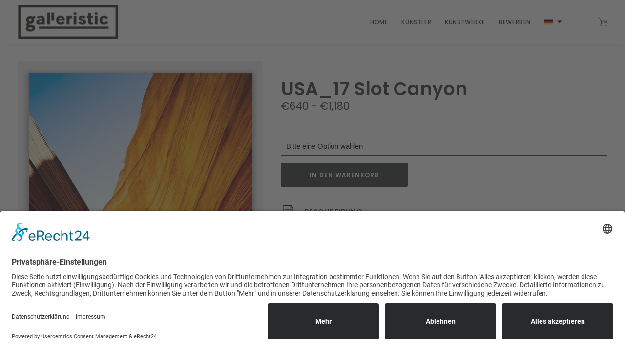

--- FILE ---
content_type: text/html
request_url: https://www.galleristic.com/de/kunst-kaufen/christian-schuster/usa-17-slot-canyon
body_size: 4695
content:
<!DOCTYPE html>
<html lang="de">
  <head>
    <meta charset="utf-8" />
    <!-- <meta name="description" content="" /> -->
    <link rel="icon" href="../../../favicon.ico" />
   <!-- <link rel="stylesheet" href="../../../styles.css" /> -->
    <meta name="viewport" content="width=device-width, initial-scale=1" />
    
		<link href="../../../_app/immutable/assets/default.c5d72f21.css" rel="stylesheet">
		<link href="../../../_app/immutable/assets/6.3822e3f9.css" rel="stylesheet"><title>USA_17 Slot Canyon - Christian Schuster - Galleristic</title><!-- HEAD_svelte-1qsf2fk_START --><script id="usercentrics-cmp" async data-eu-mode="true" data-settings-id="DrQhWPFMQ" src="https://app.eu.usercentrics.eu/browser-ui/latest/loader.js"></script><script type="application/javascript" src="https://sdp.eu.usercentrics.eu/latest/uc-block.bundle.js"></script><script data-usercentrics="Google Analytics 4" async src="https://www.googletagmanager.com/gtag/js?id=G-RBGLY4FCWV"></script><script data-usercentrics="Google Analytics 4">window.dataLayer = window.dataLayer || [];
    function gtag(){dataLayer.push(arguments);}
    gtag('js', new Date());
    gtag('config', 'G-RBGLY4FCWV');
</script><!-- HEAD_svelte-1qsf2fk_END --><!-- HEAD_svelte-1i8xlf9_START --><meta name="description" content="Kaufen Sie USA_17 Slot Canyon von Christian Schuster online in der Kunstgalerie Galleristic."><link rel="canonical" href="https://www.galleristic.com/de/kunst-kaufen/Christian Schuster/usa-17-slot-canyon"><meta property="og:locale" content="de_DE"><meta property="og:type" content="website"><meta property="og:title" content="USA_17 Slot Canyon - Christian Schuster - Galleristic"><meta name="og:description" content="Kaufen Sie USA_17 Slot Canyon von Christian Schuster online in der Kunstgalerie Galleristic."><meta property="og:url" content="https://www.galleristic.com/de/kunst-kaufen/Christian Schuster/usa-17-slot-canyon"><meta property="og:site_name" content="Galleristic"><meta property="article:modified_time" content="2023-05-02T21:05:21Z"><meta property="og:image" content="https://cdn.sanity.io/images/ovj42q9c/galleristic/621430870d2e1672f962342b0e6879525f03a70e-800x1000.jpg">
		<meta property="og:image:width" content="800">
		<meta property="og:image:height" content="1000">
		<meta property="og:image:type" content="image/jpeg">
		<meta name="twitter:card" content="summary_large_image">
		<meta name="twitter:image" content="https://cdn.sanity.io/images/ovj42q9c/galleristic/621430870d2e1672f962342b0e6879525f03a70e-800x1000.jpg"><!-- HEAD_svelte-1i8xlf9_END -->
  </head>
  <body>
    <div>




<header><div class="row"><div class="col-4 col-md-7 logo-container"><a data-sveltekit-reload href="/de/"><img src="/_app/immutable/assets/logo_galleristic_black.1e814a75.png?auto=format" alt="Galleristic Logo" width="207" height="70" loading="lazy"></a></div>
		<div class="col-8 col-md-5 menu-container"><nav class="menu">
				<div class="burger-menu"><span class="burger-icon"><span></span></span></div>
				<a data-sveltekit-reload class="shopping-cart-mobile" href="/de/cart"><img class="cart-mobile" src="/_app/immutable/assets/shopping-cart.ba44935e.svg" alt="Warenkorb" width="22" height="22" loading="lazy">
					</a>
				<div class="main-menu"><ul><li><a data-sveltekit-reload href="/de">Home</a></li>
							<li><a data-sveltekit-reload href="/de/kunst-kaufen/kuenstler">Künstler</a></li>
							<li><a data-sveltekit-reload href="/de/kunst-kaufen/art">Kunstwerke</a></li>
							<li><a data-sveltekit-reload href="/de/apply">Bewerben</a></li>
							<li><span class="language-switcher"><span class="flag-container"><a data-sveltekit-reload href="/de/" class="active-lang" target="_self"><img class="flag" src="/_app/immutable/assets/flag-german.813d12a6.svg" alt="German" width="18" height="12" loading="lazy"></a>
										<a data-sveltekit-reload href="/en/" class="" target="_self"><img class="flag" src="/_app/immutable/assets/flag-uk.bc0e783a.svg" alt="English" width="18" height="12" loading="lazy"></a>
										<a data-sveltekit-reload href="/fr/" class="" target="_self"><img class="flag" src="/_app/immutable/assets/flag-france.837def59.svg" alt="French" width="18" height="12" loading="lazy"></a>
										<a data-sveltekit-reload href="/en/" class=" inactive" target="_self"><img class="flag" src="/_app/immutable/assets/flag-us.4f042d1d.svg" alt="English" width="18" height="12" loading="lazy"></a>
										<a data-sveltekit-reload href="/it/" class="" target="_self"><img class="flag" src="/_app/immutable/assets/flag-italy.f8a1483b.svg" alt="Italian" width="18" height="12" loading="lazy"></a>
										<a data-sveltekit-reload href="/es/" class="" target="_self"><img class="flag" src="/_app/immutable/assets/flag-spain.3265d386.svg" alt="Spanish" width="18" height="12" loading="lazy"></a>
										<a data-sveltekit-reload href="/cn/" class="" target="_self"><img class="flag" src="/_app/immutable/assets/flag-china.a40a1130.svg" alt="Chinese" width="18" height="12" loading="lazy"></a></span></span></li>
						<li class="border-line"></li>
						<li><a data-sveltekit-reload class="shopping-cart" href="/de/cart"><img class="cart-desktop" src="/_app/immutable/assets/shopping-cart.ba44935e.svg" alt="Warenkorb" width="20" height="20" loading="lazy">
								</a></li></ul></div></nav></div></div></header>

<main>

<section class="row p-36 single-art-s1 section-border"><div class="col-5 col-md-12"><div><div class="svelte-tabs"><div id="svelte-tabs-215" class="svelte-tabs__tab-panel svelte-epfyet" role="tabpanel"><div class="image-container bg-lightgray"><div class="img-ratio-square"><div><div class="clickable svelte-1u332e1"><div class="svelte-1u332e1" style=""><img crossorigin="anonymous" src="https://cdn.sanity.io/images/ovj42q9c/galleristic/621430870d2e1672f962342b0e6879525f03a70e-800x1000.jpg?auto=format" alt="Christian Schuster Fotografie Stein Schlucht " class="artwork-shadow " width="800" height="1000" loading="lazy">
												</div>
</div>

</div>
										</div></div>
							</div>
					<ul role="tablist" class="svelte-tabs__tab-list svelte-12yby2a"><li role="tab" id="svelte-tabs-216" aria-selected="true" tabindex="0" class="svelte-tabs__tab svelte-1fbofsd svelte-tabs__selected">.	
							</li></ul></div></div></div>
	<div class="col-7 col-md-12 p-36 p-r-0"><div><h1>USA_17 Slot Canyon</h1>
			<h3>€640 - €1,180</h3>
				
				<p><select id="option-select"><option value="" disabled selected>Bitte eine Option wählen
							</option><option class="" value="" data-currency="EUR" data-option="Acrylglas  60 x 80 cm" data-price="640">640 EUR | Acrylglas  60 x 80 cm
								</option><option class="" value="" data-currency="EUR" data-option="Acrylglas  90 x 120 cm" data-price="1180">1180 EUR | Acrylglas  90 x 120 cm
								</option></select></p>
				<div class="button-container">
						<span class="button button-gray addtocart">In den Warenkorb</span></div></div>
		
			<ul data-accordion class="accordion--artwork"><li data-accordion-item style="--icon-bg:url('https://cdn.sanity.io/images/ovj42q9c/galleristic/4df57167c494f3a6c5f5a2f8a2b9ad6d1acbeb2f-471x471.svg?auto=format&amp;h=50')"><button type="button" aria-expanded="false" aria-controls="item0.ks2c53j95tm" aria-disabled="false"  id="button-item0.ks2c53j95tm"><h5 slot="title">Beschreibung</h5></button>
  <div role="region" id="item0.ks2c53j95tm" aria-labelledby="button-item0.ks2c53j95tm" hidden><div><div>Künstler:</div>
								<div><a href="/de/kunst-kaufen/christian-schuster">Christian Schuster</a></div></div>
						<div><div>Technik:</div>
								<div>Analoge Fotografie mit Studio Plattenfachkamera 8×10 inch</div></div>
						<div><div>Material:</div>
								<div>GalleryPrint auf Alu-DiBond unter Acrylglas</div></div>
						<div><div>Über das Kunstwerk:</div>
								<div>empty</div></div>
						<div><div>Format:</div>
								<div><p>Acrylglas  60 x 80 cm</p><p>Acrylglas  90 x 120 cm</p>
									</div></div>
						<div><div>Jahr:</div>
								<div>1993</div></div>
						<div><div>Edition:</div>
								<div>10 + 1 AP (Artist Print)</div></div>
						<div><div>Lieferzeit:</div>
								<div>Ca. 2 Wochen</div></div>
						<div><div>Zertifikat:</div>
								<div>Echtheitszertifikat, signiert und nummeriert auf der Rückseite</div></div>
						<div><div>Kommentar:</div>
								<div><p>Location: Coyote Buttes North, UT</p></div></div></div></li>
			
			<li data-accordion-item style="--icon-bg:url('https://cdn.sanity.io/images/ovj42q9c/galleristic/f48a137ffdd32f7219d0863c0142c7ce463272e8-48x48.png?auto=format&amp;h=50')"><button type="button" aria-expanded="false" aria-controls="item0.08dlsr91rkqy" aria-disabled="false"  id="button-item0.08dlsr91rkqy"><h5 slot="title">Lieferung</h5></button>
  <div role="region" id="item0.08dlsr91rkqy" aria-labelledby="button-item0.08dlsr91rkqy" hidden><p>Der Versand ist vollständig durch Galleristic versichert. Jedes Werk wird vom Künstler sorgfältig, nach standartisierten Richtlinien entsprechend und mit von Galleristic geprüften Verpackungsmaterialien, verpackt. Anschließend wird das Werk an ein spezialisiertes Transportunternehmen übergeben. </p></div></li>
			<li data-accordion-item style="--icon-bg:url('https://cdn.sanity.io/images/ovj42q9c/galleristic/e794077ad712eb1a54d1534e196d5c4f243ae97f-48x48.png?auto=format&amp;h=50')"><button type="button" aria-expanded="false" aria-controls="item0.rhvym00vxt" aria-disabled="false"  id="button-item0.rhvym00vxt"><h5 slot="title">Problemlose kostenlose Rücksendung</h5></button>
  <div role="region" id="item0.rhvym00vxt" aria-labelledby="button-item0.rhvym00vxt" hidden><p>Galleristic gewährleistet das Widerrufsrecht innerhalb der 14 Tage Frist, die mit dem Datum des Erhalts bei Ihnen beginnt.</p></div></li>
			<li data-accordion-item style="--icon-bg:url('https://cdn.sanity.io/images/ovj42q9c/galleristic/087369cb2ea00bce6a7b870d734ab52e9cfd2a00-48x48.png?auto=format&amp;h=50')"><button type="button" aria-expanded="false" aria-controls="item0.6651w3ekk2b" aria-disabled="false"  id="button-item0.6651w3ekk2b"><h5 slot="title">Kuratierte Kunstwerke</h5></button>
  <div role="region" id="item0.6651w3ekk2b" aria-labelledby="button-item0.6651w3ekk2b" hidden><p>Wir treffen eine Vorauswahl bei den Einreichungen um Qualität konstant sicherstellen zu können</p></div></li>
			<li data-accordion-item style="--icon-bg:url('https://cdn.sanity.io/images/ovj42q9c/galleristic/ab7fb563ab9e1b80a251441276cd23cf2e656ea4-48x48.png?auto=format&amp;h=50')"><button type="button" aria-expanded="false" aria-controls="item0.iq7semwt1" aria-disabled="false"  id="button-item0.iq7semwt1"><h5 slot="title">Einfache Zahlung</h5></button>
  <div role="region" id="item0.iq7semwt1" aria-labelledby="button-item0.iq7semwt1" hidden><p>mit etablierten und modernen Zahlungsmitteln</p></div></li></ul></div></section>

<section class="row single-art-s2"><div class="col-12 text--center"><h3>Weitere Werke dieser Serie</h3></div>
	<div class="row col-12 artworks grid-list"><div class="col-3 col-lg-6 col-md-12 col-sm-12"><a data-sveltekit-reload class="bg-lightgray" href="/de/kunst-kaufen/christian-schuster/usa-41-tsebighanilini"><div class="image-container"><div class="img-ratio-square"><div><img crossorigin="anonymous" src="https://cdn.sanity.io/images/ovj42q9c/galleristic/cadcebf5a32f1713c7a74c9fc33d438cd8972a52-1200x943.jpg?auto=format&h=600" alt="Christian Schuster Fotografie Stein Schlucht Höhle mit Sonnenstrahl " class="artwork-shadow " width="1200" height="943" loading="lazy"></div>
                        </div></div>
                    <p>USA_41  „Tse’bighanilini”</p>
                    <p>€640 - €1,180</p>
                    </a>
            </div><div class="col-3 col-lg-6 col-md-12 col-sm-12"><a data-sveltekit-reload class="bg-lightgray" href="/de/kunst-kaufen/christian-schuster/usa-21-near-tower-arch"><div class="image-container"><div class="img-ratio-square"><div><img crossorigin="anonymous" src="https://cdn.sanity.io/images/ovj42q9c/galleristic/ef66b2fc6b37082b4be84a0db992a8c451eda082-1200x935.jpg?auto=format&h=600" alt="Christian Schuster Fotografie Stein Schlucht Landschaft bei Sonnenuntergang" class="artwork-shadow " width="1200" height="935" loading="lazy"></div>
                        </div></div>
                    <p>USA_21 Near Tower Arch</p>
                    <p>€640 - €1,180</p>
                    </a>
            </div><div class="col-3 col-lg-6 col-md-12 col-sm-12"><a data-sveltekit-reload class="bg-lightgray" href="/de/kunst-kaufen/christian-schuster/usa-40-the-nose-at-the-upper-antelope"><div class="image-container"><div class="img-ratio-square"><div><img crossorigin="anonymous" src="https://cdn.sanity.io/images/ovj42q9c/galleristic/97dfd4c91907dafb2fcb195574bb3f6c4039575a-1200x949.jpg?auto=format&h=600" alt="Christian Schuster Fotografie Stein Schlucht Höhle im dunkel mit Lichtstrahl" class="artwork-shadow " width="1200" height="949" loading="lazy"></div>
                        </div></div>
                    <p>USA_40  The Nose at the upper Antelope</p>
                    <p>€640 - €1,180</p>
                    </a>
            </div><div class="col-3 col-lg-6 col-md-12 col-sm-12"><a data-sveltekit-reload class="bg-lightgray" href="/de/kunst-kaufen/christian-schuster/usa-2-the-wave"><div class="image-container"><div class="img-ratio-square"><div><img crossorigin="anonymous" src="https://cdn.sanity.io/images/ovj42q9c/galleristic/5f9b7ad21035ca42da9846a4dbbb86d94575a091-790x1000.jpg?auto=format&h=600" alt="Christian Schuster Fotografie Steine mit Linien" class="artwork-shadow " width="790" height="1000" loading="lazy"></div>
                        </div></div>
                    <p>USA_2 The Wave</p>
                    <p>€640 - €1,180</p>
                    </a>
            </div><div class="col-3 col-lg-6 col-md-12 col-sm-12"><a data-sveltekit-reload class="bg-lightgray" href="/de/kunst-kaufen/christian-schuster/usa-10-sunset-at-white-sands"><div class="image-container"><div class="img-ratio-square"><div><img crossorigin="anonymous" src="https://cdn.sanity.io/images/ovj42q9c/galleristic/02e6e0696ccd88c33d4d2559239dd8ab7b24aa5f-1200x571.jpg?auto=format&h=600" alt="Christian Schuster Fotografie Dünen Landschaft bei Sonnenuntergang" class="artwork-shadow " width="1200" height="571" loading="lazy"></div>
                        </div></div>
                    <p>USA_10  Sunset at White Sands</p>
                    <p>€540 - €750</p>
                    </a>
            </div><div class="col-3 col-lg-6 col-md-12 col-sm-12"><a data-sveltekit-reload class="bg-lightgray" href="/de/kunst-kaufen/christian-schuster/usa-9-the-beam"><div class="image-container"><div class="img-ratio-square"><div><img crossorigin="anonymous" src="https://cdn.sanity.io/images/ovj42q9c/galleristic/b5a647c459686af6806d51128da24abf4f505d85-785x1000.jpg?auto=format&h=600" alt="Christian Schuster Fotografie Licht Wasserfall Stein Höhle im dunkeln" class="artwork-shadow " width="785" height="1000" loading="lazy"></div>
                        </div></div>
                    <p>USA_9  The Beam</p>
                    <p>€640 - €1,180</p>
                    </a>
            </div><div class="col-3 col-lg-6 col-md-12 col-sm-12"><a data-sveltekit-reload class="bg-lightgray" href="/de/kunst-kaufen/christian-schuster/usa-01-slot-canyon"><div class="image-container"><div class="img-ratio-square"><div><img crossorigin="anonymous" src="https://cdn.sanity.io/images/ovj42q9c/galleristic/2fc9140779a82514cd4f8cc2bbf43abe1b387106-1200x946.jpg?auto=format&h=600" alt="Christian Schuster Fotografie Stein Schlucht" class="artwork-shadow " width="1200" height="946" loading="lazy"></div>
                        </div></div>
                    <p>USA_01 Slot Canyon</p>
                    <p>€640 - €1,180</p>
                    </a>
            </div><div class="col-3 col-lg-6 col-md-12 col-sm-12"><a data-sveltekit-reload class="bg-lightgray" href="/de/kunst-kaufen/christian-schuster/usa-16-the-second-wave"><div class="image-container"><div class="img-ratio-square"><div><img crossorigin="anonymous" src="https://cdn.sanity.io/images/ovj42q9c/galleristic/9eae3dba7a2a12293826969658835d6f6951800b-1200x946.jpg?auto=format&h=600" alt="Christian Schuster Fotografie Stein Schlucht Landschaft" class="artwork-shadow " width="1200" height="946" loading="lazy"></div>
                        </div></div>
                    <p>USA_16 The Second Wave</p>
                    <p>€640 - €1,180</p>
                    </a>
            </div><div class="col-3 col-lg-6 col-md-12 col-sm-12"><a data-sveltekit-reload class="bg-lightgray" href="/de/kunst-kaufen/christian-schuster/usa-18-water-at-the-wave"><div class="image-container"><div class="img-ratio-square"><div><img crossorigin="anonymous" src="https://cdn.sanity.io/images/ovj42q9c/galleristic/d4327e732e570581f4425f158f2d32243eed6e93-1200x945.jpg?auto=format&h=600" alt="Christian Schuster Fotografie Stein Schlucht Landschaft" class="artwork-shadow " width="1200" height="945" loading="lazy"></div>
                        </div></div>
                    <p>USA_18 Water at The Wave</p>
                    <p>€640 - €1,180</p>
                    </a>
            </div><div class="col-3 col-lg-6 col-md-12 col-sm-12"><a data-sveltekit-reload class="bg-lightgray" href="/de/kunst-kaufen/christian-schuster/usa-11-red-sanstone-structures"><div class="image-container"><div class="img-ratio-square"><div><img crossorigin="anonymous" src="https://cdn.sanity.io/images/ovj42q9c/galleristic/875bd035988a8c4c4faba919e44b3ccac85d3dea-786x1000.jpg?auto=format&h=600" alt="Christian Schuster Fotografie dunkle Stein Schlucht mit Lichtstrahl" class="artwork-shadow " width="786" height="1000" loading="lazy"></div>
                        </div></div>
                    <p>USA_11 Red Sanstone Structures</p>
                    <p>€640 - €1,180</p>
                    </a>
            </div></div></section>

</main>

<footer><div class="row footer-widgets"><div class="col-3 col-lg-6 col-md-12 first-widget"><img src="/_app/immutable/assets/logo_galleristic_white.d002fa2a.png?auto=format&h=10" alt="Galleristic Logo"></div>

		<div class="col-4 col-lg-6 col-md-12 second-widget"><h3>Kundeninformation</h3>
				<ul><li><a data-sveltekit-reload href="/de/added-value">Mehrwert</a></li>
					<li><a data-sveltekit-reload href="/de/privacy-policy">Datenschutz</a></li>
					<li><a data-sveltekit-reload href="/de/imprint">Impressum</a></li>
					<li><a data-sveltekit-reload href="/de/gtc">AGB</a></li></ul></div>
		<div class="col-4 col-lg-6 col-md-12 third-widget"><h3>Fragen &amp; Feedback</h3>
				<p>Email<br>
					<a href="mailto:contact@galleristic.com">contact@galleristic.com</a></p>
				<p>Telefon<br>
					<a href="tel:+4921196291240">+49 (0)211 96291240</a></p></div></div>
	<div class="row socket"><div class="col-6 col-md-12">© 2023 <span>GALLERISTIC</span>. All rights reserved</div>
		<div class="col-6 col-md-12"><div class="social-icon-single"><a target="_blank" href="https://www.instagram.com/galleristic_art" rel="noreferrer"><img src="/_app/immutable/assets/instagram-logo.4aee05ec.svg?auto=format" alt="Galleristic Instagram" width="18" height="18"></a></div></div></div></footer>


			
			<script>
				{
					__sveltekit_1xlixen = {
						base: new URL("../../..", location).pathname.slice(0, -1),
						env: {}
					};

					const element = document.currentScript.parentElement;

					const data = [{"type":"data","data":{VERCEL:"1"},"uses":{}},null];

					Promise.all([
						import("../../../_app/immutable/entry/start.4c849eb0.js"),
						import("../../../_app/immutable/entry/app.9f981c93.js")
					]).then(([kit, app]) => {
						kit.start(app, element, {
							node_ids: [0, 6],
							data,
							form: null,
							error: null
						});
					});
				}
			</script>
		</div>
  </body>
</html>

--- FILE ---
content_type: application/javascript; charset=utf-8
request_url: https://www.galleristic.com/_app/immutable/chunks/cart.0dac63d7.js
body_size: 58
content:
import{j as r,w as g}from"./singletons.4aff4ebb.js";const i=(t,e)=>{const{subscribe:a,set:s,update:n}=g(e);return{subscribe:a,set:s,update:n,useLocalStorage:()=>{const o=localStorage.getItem(t);o&&s(JSON.parse(o)),a(l=>{localStorage.setItem(t,JSON.stringify(l))})},reset:()=>{s([]),localStorage.setItem(t,"")}}},c=i("cart",[]),m=r(c,t=>Object.values(t).map(e=>e.amount).reduce((e,a)=>e+a,0)),p=r(c,t=>t.length);export{p as c,c as s,m as t};


--- FILE ---
content_type: image/svg+xml
request_url: https://cdn.sanity.io/images/ovj42q9c/galleristic/4df57167c494f3a6c5f5a2f8a2b9ad6d1acbeb2f-471x471.svg?auto=format&h=50
body_size: -142
content:
<svg xml:space="preserve" style="enable-background:new 0 0 470.586 470.586;" viewBox="0 0 470.586 470.586" height="470.586px" width="470.586px" y="0px" x="0px" xmlns:xlink="http://www.w3.org/1999/xlink" xmlns="http://www.w3.org/2000/svg" id="Capa_1" version="1.1">
<g>
	<path d="M327.081,0H90.234C74.331,0,61.381,12.959,61.381,28.859v412.863c0,15.924,12.95,28.863,28.853,28.863H380.35
		c15.917,0,28.855-12.939,28.855-28.863V89.234L327.081,0z M333.891,43.184l35.996,39.121h-35.996V43.184z M384.972,441.723
		c0,2.542-2.081,4.629-4.635,4.629H90.234c-2.55,0-4.619-2.087-4.619-4.629V28.859c0-2.548,2.069-4.613,4.619-4.613h219.411v70.181
		c0,6.682,5.443,12.099,12.129,12.099h63.198V441.723z M128.364,128.89H334.15c5.013,0,9.079,4.066,9.079,9.079
		c0,5.013-4.066,9.079-9.079,9.079H128.364c-5.012,0-9.079-4.066-9.079-9.079C119.285,132.957,123.352,128.89,128.364,128.89z
		 M343.229,198.98c0,5.012-4.066,9.079-9.079,9.079H128.364c-5.012,0-9.079-4.066-9.079-9.079s4.067-9.079,9.079-9.079H334.15
		C339.163,189.901,343.229,193.968,343.229,198.98z M343.229,257.993c0,5.013-4.066,9.079-9.079,9.079H128.364
		c-5.012,0-9.079-4.066-9.079-9.079s4.067-9.079,9.079-9.079H334.15C339.163,248.914,343.229,252.98,343.229,257.993z
		 M343.229,318.011c0,5.013-4.066,9.079-9.079,9.079H128.364c-5.012,0-9.079-4.066-9.079-9.079s4.067-9.079,9.079-9.079H334.15
		C339.163,308.932,343.229,312.998,343.229,318.011z"></path>
</g>
<g>
</g>
<g>
</g>
<g>
</g>
<g>
</g>
<g>
</g>
<g>
</g>
<g>
</g>
<g>
</g>
<g>
</g>
<g>
</g>
<g>
</g>
<g>
</g>
<g>
</g>
<g>
</g>
<g>
</g>
</svg>


--- FILE ---
content_type: application/javascript; charset=utf-8
request_url: https://www.galleristic.com/_app/immutable/chunks/Art.bb539059.js
body_size: 2880
content:
import{S as T,i as W,s as X,e as z,b as d,G as U,Y as $,h as f,I as x,k as b,a as S,l as w,m as V,c as D,n as u,E as y,q as _,r as h,u as Q,p as N,D as C}from"./index.9c2139f4.js";import{t as Y,p as j}from"./util.01853b40.js";import{p as ee}from"./stores.38b41478.js";function B(a,r,e){const t=a.slice();return t[5]=r[e],t}function F(a){let r,e,t,l,i,o,n,s,P,G,I;function K(c,v){if(c[5].metadata.imageUrl&&c[5].series!="252a55ff-113e-4340-b5a0-93787754c211")return te;if(c[5].series=="252a55ff-113e-4340-b5a0-93787754c211")return re}let A=K(a),k=A&&A(a),p=a[5].name&&H(a);function O(c,v){if(c[5].sold==!0||c[5].price_quotation==!0)return le;if(c[5].options)return ae}let q=O(a),m=q&&q(a),g=a[5].series=="252a55ff-113e-4340-b5a0-93787754c211"&&J(a);return{c(){r=b("div"),e=b("a"),t=b("div"),l=b("div"),i=b("div"),k&&k.c(),o=S(),p&&p.c(),n=S(),m&&m.c(),s=S(),g&&g.c(),G=S(),this.h()},l(c){r=w(c,"DIV",{class:!0});var v=V(r);e=w(v,"A",{"data-sveltekit-reload":!0,class:!0,href:!0});var E=V(e);t=w(E,"DIV",{class:!0});var Z=V(t);l=w(Z,"DIV",{class:!0});var M=V(l);i=w(M,"DIV",{});var R=V(i);k&&k.l(R),R.forEach(f),M.forEach(f),Z.forEach(f),o=D(E),p&&p.l(E),n=D(E),m&&m.l(E),s=D(E),g&&g.l(E),E.forEach(f),G=D(v),v.forEach(f),this.h()},h(){u(l,"class","img-ratio-square"),u(t,"class","image-container"),u(e,"data-sveltekit-reload",""),u(e,"class","bg-lightgray"),u(e,"href",P="/"+a[1]+"/"+a[5].artst_slug+"/"+a[5].slug),u(r,"class",I="col-"+(a[2]=="3"&&a[5].series!="252a55ff-113e-4340-b5a0-93787754c211"?"3":"")+(a[2]=="3"&&a[5].series=="252a55ff-113e-4340-b5a0-93787754c211"?"4":"")+(a[2]=="4"?"4":"")+" col-lg-6 col-md-12 col-sm-12")},m(c,v){d(c,r,v),y(r,e),y(e,t),y(t,l),y(l,i),k&&k.m(i,null),y(e,o),p&&p.m(e,null),y(e,n),m&&m.m(e,null),y(e,s),g&&g.m(e,null),y(r,G)},p(c,v){A===(A=K(c))&&k?k.p(c,v):(k&&k.d(1),k=A&&A(c),k&&(k.c(),k.m(i,null))),c[5].name?p?p.p(c,v):(p=H(c),p.c(),p.m(e,n)):p&&(p.d(1),p=null),q===(q=O(c))&&m?m.p(c,v):(m&&m.d(1),m=q&&q(c),m&&(m.c(),m.m(e,s))),c[5].series=="252a55ff-113e-4340-b5a0-93787754c211"?g?g.p(c,v):(g=J(c),g.c(),g.m(e,null)):g&&(g.d(1),g=null),v&3&&P!==(P="/"+c[1]+"/"+c[5].artst_slug+"/"+c[5].slug)&&u(e,"href",P),v&5&&I!==(I="col-"+(c[2]=="3"&&c[5].series!="252a55ff-113e-4340-b5a0-93787754c211"?"3":"")+(c[2]=="3"&&c[5].series=="252a55ff-113e-4340-b5a0-93787754c211"?"4":"")+(c[2]=="4"?"4":"")+" col-lg-6 col-md-12 col-sm-12")&&u(r,"class",I)},d(c){c&&f(r),k&&k.d(),p&&p.d(),m&&m.d(),g&&g.d()}}}function re(a){let r,e,t,l;return{c(){r=b("video"),e=b("source"),this.h()},l(i){r=w(i,"VIDEO",{style:!0,preload:!0,poster:!0});var o=V(r);e=w(o,"SOURCE",{src:!0,type:!0}),o.forEach(f),this.h()},h(){C(e.src,t=a[5].movieurls)||u(e,"src",t),u(e,"type","video/mp4"),N(r,"width","100%"),N(r,"height","auto"),r.controls=!0,u(r,"preload","none"),r.loop=!0,r.muted=!0,r.playsInline=!0,u(r,"poster",l=a[5].metadata.imageUrl)},m(i,o){d(i,r,o),y(r,e)},p(i,o){o&1&&!C(e.src,t=i[5].movieurls)&&u(e,"src",t),o&1&&l!==(l=i[5].metadata.imageUrl)&&u(r,"poster",l)},d(i){i&&f(r)}}}function te(a){let r,e,t,l,i,o;return{c(){r=b("img"),this.h()},l(n){r=w(n,"IMG",{crossorigin:!0,src:!0,alt:!0,class:!0,width:!0,height:!0,loading:!0}),this.h()},h(){u(r,"crossorigin","anonymous"),C(r.src,e=a[5].metadata.imageUrl+"?auto=format&h=600")||u(r,"src",e),u(r,"alt",t=Y(a[5].alt,a[3])),u(r,"class",l=(a[5].shadow?"artwork-shadow ":"")+(a[5].chroma?"brightness ":"")+(a[5].key=="ea2dc4811ada"?"artwork-shadow-png":"")+(a[5].key=="8dc7fcc3da78"?"artwork-shadow-png":"")+(a[5].key=="41054c0512de"?"artwork-shadow-png":"")+(a[5].key=="e55acfdaf9c8"?"artwork-shadow-png":"")+(a[5].key=="c2aa5f3baaba"?"artwork-shadow-png":"")+(a[5].key=="b17fbd52bdd7"?"artwork-shadow-png":"")+(a[5].key=="a1c7d8d6ac6a"?"artwork-shadow-png":"")+(a[5].key=="c80c18a88138"?"artwork-shadow-png":"")+(a[5].key=="aa955843b4c3"?"artwork-shadow-png":"")+(a[5].key=="3316982f0768"?"artwork-shadow-png":"")+(a[5].key=="e6b48a861f51"?"artwork-shadow-png":"")+(a[5].key=="c021c971f339"?"artwork-shadow-png":"")+(a[5].key=="4cceb61886e2"?"artwork-shadow-png":"")+(a[5].key=="47a64d84eddc"?"artwork-shadow-png":"")+(a[5].key=="15b5753e7ed7"?"artwork-shadow-png":"")),u(r,"width",i=a[5].metadata.width),u(r,"height",o=a[5].metadata.height),u(r,"loading","lazy")},m(n,s){d(n,r,s)},p(n,s){s&1&&!C(r.src,e=n[5].metadata.imageUrl+"?auto=format&h=600")&&u(r,"src",e),s&1&&t!==(t=Y(n[5].alt,n[3]))&&u(r,"alt",t),s&1&&l!==(l=(n[5].shadow?"artwork-shadow ":"")+(n[5].chroma?"brightness ":"")+(n[5].key=="ea2dc4811ada"?"artwork-shadow-png":"")+(n[5].key=="8dc7fcc3da78"?"artwork-shadow-png":"")+(n[5].key=="41054c0512de"?"artwork-shadow-png":"")+(n[5].key=="e55acfdaf9c8"?"artwork-shadow-png":"")+(n[5].key=="c2aa5f3baaba"?"artwork-shadow-png":"")+(n[5].key=="b17fbd52bdd7"?"artwork-shadow-png":"")+(n[5].key=="a1c7d8d6ac6a"?"artwork-shadow-png":"")+(n[5].key=="c80c18a88138"?"artwork-shadow-png":"")+(n[5].key=="aa955843b4c3"?"artwork-shadow-png":"")+(n[5].key=="3316982f0768"?"artwork-shadow-png":"")+(n[5].key=="e6b48a861f51"?"artwork-shadow-png":"")+(n[5].key=="c021c971f339"?"artwork-shadow-png":"")+(n[5].key=="4cceb61886e2"?"artwork-shadow-png":"")+(n[5].key=="47a64d84eddc"?"artwork-shadow-png":"")+(n[5].key=="15b5753e7ed7"?"artwork-shadow-png":""))&&u(r,"class",l),s&1&&i!==(i=n[5].metadata.width)&&u(r,"width",i),s&1&&o!==(o=n[5].metadata.height)&&u(r,"height",o)},d(n){n&&f(r)}}}function H(a){let r,e=a[5].name+"",t;return{c(){r=b("p"),t=_(e)},l(l){r=w(l,"P",{});var i=V(r);t=h(i,e),i.forEach(f)},m(l,i){d(l,r,i),y(r,t)},p(l,i){i&1&&e!==(e=l[5].name+"")&&Q(t,e)},d(l){l&&f(r)}}}function ae(a){let r,e=j(a[5].options,a[5].options[0].currency)+"",t;return{c(){r=b("p"),t=_(e)},l(l){r=w(l,"P",{});var i=V(r);t=h(i,e),i.forEach(f)},m(l,i){d(l,r,i),y(r,t)},p(l,i){i&1&&e!==(e=j(l[5].options,l[5].options[0].currency)+"")&&Q(t,e)},d(l){l&&f(r)}}}function le(a){let r;function e(i,o){if(i[5].sold==!0)return oe;if(i[5].price_quotation==!0)return ie}let t=e(a),l=t&&t(a);return{c(){l&&l.c(),r=z()},l(i){l&&l.l(i),r=z()},m(i,o){l&&l.m(i,o),d(i,r,o)},p(i,o){t===(t=e(i))&&l?l.p(i,o):(l&&l.d(1),l=t&&t(i),l&&(l.c(),l.m(r.parentNode,r)))},d(i){l&&l.d(i),i&&f(r)}}}function ie(a){let r,e;function t(o,n){if(o[3]=="de")return de;if(o[3]=="en")return ue;if(o[3]=="fr")return ce;if(o[3]=="it")return se;if(o[3]=="es")return fe;if(o[3]=="cn")return ne}let l=t(a),i=l&&l(a);return{c(){r=b("p"),e=b("span"),i&&i.c(),this.h()},l(o){r=w(o,"P",{});var n=V(r);e=w(n,"SPAN",{class:!0});var s=V(e);i&&i.l(s),s.forEach(f),n.forEach(f),this.h()},h(){u(e,"class","price-quotation")},m(o,n){d(o,r,n),y(r,e),i&&i.m(e,null)},p:U,d(o){o&&f(r),i&&i.d()}}}function oe(a){let r,e;function t(o,n){if(o[3]=="de")return ge;if(o[3]=="en")return me;if(o[3]=="fr")return pe;if(o[3]=="it")return ke;if(o[3]=="es")return he;if(o[3]=="cn")return _e}let l=t(a),i=l&&l(a);return{c(){r=b("p"),e=b("span"),i&&i.c(),this.h()},l(o){r=w(o,"P",{});var n=V(r);e=w(n,"SPAN",{class:!0});var s=V(e);i&&i.l(s),s.forEach(f),n.forEach(f),this.h()},h(){u(e,"class","sold")},m(o,n){d(o,r,n),y(r,e),i&&i.m(e,null)},p:U,d(o){o&&f(r),i&&i.d()}}}function ne(a){let r;return{c(){r=_("根据要求提供价格")},l(e){r=h(e,"根据要求提供价格")},m(e,t){d(e,r,t)},d(e){e&&f(r)}}}function fe(a){let r;return{c(){r=_("Precio a consultar")},l(e){r=h(e,"Precio a consultar")},m(e,t){d(e,r,t)},d(e){e&&f(r)}}}function se(a){let r;return{c(){r=_("Prezzo su richiesta")},l(e){r=h(e,"Prezzo su richiesta")},m(e,t){d(e,r,t)},d(e){e&&f(r)}}}function ce(a){let r;return{c(){r=_("Prix sur demande")},l(e){r=h(e,"Prix sur demande")},m(e,t){d(e,r,t)},d(e){e&&f(r)}}}function ue(a){let r;return{c(){r=_("Price on request")},l(e){r=h(e,"Price on request")},m(e,t){d(e,r,t)},d(e){e&&f(r)}}}function de(a){let r;return{c(){r=_("Preis auf Anfrage")},l(e){r=h(e,"Preis auf Anfrage")},m(e,t){d(e,r,t)},d(e){e&&f(r)}}}function _e(a){let r;return{c(){r=_("已售")},l(e){r=h(e,"已售")},m(e,t){d(e,r,t)},d(e){e&&f(r)}}}function he(a){let r;return{c(){r=_("Se vende")},l(e){r=h(e,"Se vende")},m(e,t){d(e,r,t)},d(e){e&&f(r)}}}function ke(a){let r;return{c(){r=_("Venduto")},l(e){r=h(e,"Venduto")},m(e,t){d(e,r,t)},d(e){e&&f(r)}}}function pe(a){let r;return{c(){r=_("Vendu")},l(e){r=h(e,"Vendu")},m(e,t){d(e,r,t)},d(e){e&&f(r)}}}function me(a){let r;return{c(){r=_("Sold")},l(e){r=h(e,"Sold")},m(e,t){d(e,r,t)},d(e){e&&f(r)}}}function ge(a){let r;return{c(){r=_("Verkauft")},l(e){r=h(e,"Verkauft")},m(e,t){d(e,r,t)},d(e){e&&f(r)}}}function J(a){let r,e,t;function l(n,s){if(n[3]=="de")return Ee;if(n[3]=="en")return Ve;if(n[3]=="fr")return ye;if(n[3]=="it")return ve;if(n[3]=="es")return we;if(n[3]=="cn")return be}let i=l(a),o=i&&i(a);return{c(){r=b("div"),e=b("a"),o&&o.c(),this.h()},l(n){r=w(n,"DIV",{class:!0,style:!0});var s=V(r);e=w(s,"A",{class:!0,href:!0});var P=V(e);o&&o.l(P),P.forEach(f),s.forEach(f),this.h()},h(){u(e,"class","button button-gray"),u(e,"href",t="/"+a[1]+"/"+a[5].artst_slug+"/"+a[5].slug),u(r,"class","button-container text--center"),N(r,"width","unset"),N(r,"padding","0 30px")},m(n,s){d(n,r,s),y(r,e),o&&o.m(e,null)},p(n,s){s&3&&t!==(t="/"+n[1]+"/"+n[5].artst_slug+"/"+n[5].slug)&&u(e,"href",t)},d(n){n&&f(r),o&&o.d()}}}function be(a){let r;return{c(){r=_("查看艺术作品")},l(e){r=h(e,"查看艺术作品")},m(e,t){d(e,r,t)},d(e){e&&f(r)}}}function we(a){let r;return{c(){r=_("Ver obras")},l(e){r=h(e,"Ver obras")},m(e,t){d(e,r,t)},d(e){e&&f(r)}}}function ve(a){let r;return{c(){r=_("Visualizza l'opera d'arte")},l(e){r=h(e,"Visualizza l'opera d'arte")},m(e,t){d(e,r,t)},d(e){e&&f(r)}}}function ye(a){let r;return{c(){r=_("Voir l'œuvre d'art")},l(e){r=h(e,"Voir l'œuvre d'art")},m(e,t){d(e,r,t)},d(e){e&&f(r)}}}function Ve(a){let r;return{c(){r=_("View Artwork")},l(e){r=h(e,"View Artwork")},m(e,t){d(e,r,t)},d(e){e&&f(r)}}}function Ee(a){let r;return{c(){r=_("Zum Kunstwerk")},l(e){r=h(e,"Zum Kunstwerk")},m(e,t){d(e,r,t)},d(e){e&&f(r)}}}function L(a){let r,e=a[5].slug&&a[5].artst_slug&&F(a);return{c(){e&&e.c(),r=z()},l(t){e&&e.l(t),r=z()},m(t,l){e&&e.m(t,l),d(t,r,l)},p(t,l){t[5].slug&&t[5].artst_slug?e?e.p(t,l):(e=F(t),e.c(),e.m(r.parentNode,r)):e&&(e.d(1),e=null)},d(t){e&&e.d(t),t&&f(r)}}}function Pe(a){let r,e=a[0],t=[];for(let l=0;l<e.length;l+=1)t[l]=L(B(a,e,l));return{c(){for(let l=0;l<t.length;l+=1)t[l].c();r=z()},l(l){for(let i=0;i<t.length;i+=1)t[i].l(l);r=z()},m(l,i){for(let o=0;o<t.length;o+=1)t[o]&&t[o].m(l,i);d(l,r,i)},p(l,[i]){if(i&15){e=l[0];let o;for(o=0;o<e.length;o+=1){const n=B(l,e,o);t[o]?t[o].p(n,i):(t[o]=L(n),t[o].c(),t[o].m(r.parentNode,r))}for(;o<t.length;o+=1)t[o].d(1);t.length=e.length}},i:U,o:U,d(l){$(t,l),l&&f(r)}}}function Ae(a,r,e){let t;x(a,ee,s=>e(4,t=s));let{art:l}=r,{lang:i}=r,{col_cnt:o}=r;const n=t.params.lang;return a.$$set=s=>{"art"in s&&e(0,l=s.art),"lang"in s&&e(1,i=s.lang),"col_cnt"in s&&e(2,o=s.col_cnt)},[l,i,o,n]}class Se extends T{constructor(r){super(),W(this,r,Ae,Pe,X,{art:0,lang:1,col_cnt:2})}}export{Se as A};


--- FILE ---
content_type: application/javascript; charset=utf-8
request_url: https://www.galleristic.com/_app/immutable/chunks/index.3158323b.js
body_size: -244
content:
import{H as t,R as n}from"./control.f5b05b5f.js";function i(r,e){return new t(r,e)}function c(r,e){return new n(r,e.toString())}new TextEncoder;export{i as e,c as r};


--- FILE ---
content_type: application/javascript; charset=utf-8
request_url: https://www.galleristic.com/_app/immutable/nodes/0.32672015.js
body_size: 7919
content:
import{S as Fe,i as Ne,s as je,k as s,a as S,l as o,m as n,h as t,c as z,n as e,C as Te,D as X,b as R,E as l,F as M,G as Y,H as ve,I as Ue,J as Lt,q as D,r as H,K as $t,L as Vt,M as Dt,y as Xe,z as Ze,A as xe,g as pe,d as ge,f as Ht,N as Bt,O as St,P as zt,B as et,v as Mt}from"../chunks/index.9c2139f4.js";/* empty css                        */import{p as Gt}from"../chunks/stores.38b41478.js";import{c as Tt,s as Ut}from"../chunks/cart.0dac63d7.js";import{l as Je}from"../chunks/language.3d1f0e1d.js";import"../chunks/singletons.4aff4ebb.js";import{l as Ft}from"../chunks/logo_galleristic_white.215b83b9.js";const Rt=""+new URL("../assets/logo_galleristic_black.1e814a75.png",import.meta.url).href,Nt=""+new URL("../assets/flag-german.813d12a6.svg",import.meta.url).href,jt=""+new URL("../assets/flag-uk.bc0e783a.svg",import.meta.url).href,Kt=""+new URL("../assets/flag-us.4f042d1d.svg",import.meta.url).href,Qt=""+new URL("../assets/flag-france.837def59.svg",import.meta.url).href,Ot=""+new URL("../assets/flag-italy.f8a1483b.svg",import.meta.url).href,Wt=""+new URL("../assets/flag-spain.3265d386.svg",import.meta.url).href,qt=""+new URL("../assets/flag-china.a40a1130.svg",import.meta.url).href,Ke=""+new URL("../assets/shopping-cart.ba44935e.svg",import.meta.url).href;function Yt(d){let a,f,h,r;return{c(){a=s("a"),f=s("img"),this.h()},l(g){a=o(g,"A",{"data-sveltekit-reload":!0,href:!0});var _=n(a);f=o(_,"IMG",{src:!0,alt:!0,width:!0,height:!0,loading:!0}),_.forEach(t),this.h()},h(){X(f.src,h=Rt+"?auto=format")||e(f,"src",h),e(f,"alt","Galleristic Logo"),e(f,"width","207"),e(f,"height","70"),e(f,"loading","lazy"),e(a,"data-sveltekit-reload",""),e(a,"href",r="/"+d[1]+"/")},m(g,_){R(g,a,_),l(a,f)},p(g,_){_&2&&r!==(r="/"+g[1]+"/")&&e(a,"href",r)},d(g){g&&t(a)}}}function Jt(d){let a,f,h;return{c(){a=s("a"),f=s("img"),this.h()},l(r){a=o(r,"A",{"data-sveltekit-reload":!0,href:!0});var g=n(a);f=o(g,"IMG",{src:!0,alt:!0,width:!0,height:!0,loading:!0}),g.forEach(t),this.h()},h(){X(f.src,h=Rt+"?auto=format")||e(f,"src",h),e(f,"alt","Galleristic Logo"),e(f,"width","207"),e(f,"height","70"),e(f,"loading","lazy"),e(a,"data-sveltekit-reload",""),e(a,"href","/en/")},m(r,g){R(r,a,g),l(a,f)},p:Y,d(r){r&&t(a)}}}function Xt(d){let a,f;return{c(){a=s("img"),this.h()},l(h){a=o(h,"IMG",{class:!0,src:!0,alt:!0,width:!0,height:!0,loading:!0}),this.h()},h(){e(a,"class","cart-mobile"),X(a.src,f=Ke)||e(a,"src",f),e(a,"alt","Shopping Cart"),e(a,"width","22"),e(a,"height","22"),e(a,"loading","lazy")},m(h,r){R(h,a,r)},p:Y,d(h){h&&t(a)}}}function Zt(d){let a,f;return{c(){a=s("img"),this.h()},l(h){a=o(h,"IMG",{class:!0,src:!0,alt:!0,width:!0,height:!0,loading:!0}),this.h()},h(){e(a,"class","cart-mobile"),X(a.src,f=Ke)||e(a,"src",f),e(a,"alt","Warenkorb"),e(a,"width","22"),e(a,"height","22"),e(a,"loading","lazy")},m(h,r){R(h,a,r)},p:Y,d(h){h&&t(a)}}}function xt(d){let a;return{c(){a=s("span"),this.h()},l(f){a=o(f,"SPAN",{class:!0,"data-cart":!0}),n(a).forEach(t),this.h()},h(){e(a,"class","cart-count"),e(a,"data-cart",d[4])},m(f,h){R(f,a,h)},p(f,h){h&16&&e(a,"data-cart",f[4])},d(f){f&&t(a)}}}function el(d){return{c:Y,l:Y,m:Y,p:Y,d:Y}}function tl(d){let a,f,h,r,g,_,k,p,P,E,i,m,V,$,I,b,u;return{c(){a=s("li"),f=s("a"),h=D("Home"),r=S(),g=s("li"),_=s("a"),k=D("Artists"),p=S(),P=s("li"),E=s("a"),i=D("Artworks"),m=S(),V=s("li"),$=s("a"),I=D("Apply"),this.h()},l(v){a=o(v,"LI",{});var y=n(a);f=o(y,"A",{"data-sveltekit-reload":!0,href:!0});var C=n(f);h=H(C,"Home"),C.forEach(t),y.forEach(t),r=z(v),g=o(v,"LI",{});var w=n(g);_=o(w,"A",{"data-sveltekit-reload":!0,href:!0});var c=n(_);k=H(c,"Artists"),c.forEach(t),w.forEach(t),p=z(v),P=o(v,"LI",{});var L=n(P);E=o(L,"A",{"data-sveltekit-reload":!0,href:!0});var A=n(E);i=H(A,"Artworks"),A.forEach(t),L.forEach(t),m=z(v),V=o(v,"LI",{});var G=n(V);$=o(G,"A",{"data-sveltekit-reload":!0,href:!0});var B=n($);I=H(B,"Apply"),B.forEach(t),G.forEach(t),this.h()},h(){e(f,"data-sveltekit-reload",""),e(f,"href","/en"),e(_,"data-sveltekit-reload",""),e(_,"href","/en/buy-art/artists"),e(E,"data-sveltekit-reload",""),e(E,"href","/en/buy-art/art"),e($,"data-sveltekit-reload",""),e($,"href","/en/apply")},m(v,y){R(v,a,y),l(a,f),l(f,h),R(v,r,y),R(v,g,y),l(g,_),l(_,k),R(v,p,y),R(v,P,y),l(P,E),l(E,i),R(v,m,y),R(v,V,y),l(V,$),l($,I),b||(u=[M(f,"click",d[7]),M(f,"keydown",d[8]),M(_,"click",d[7]),M(_,"keydown",d[8]),M(E,"click",d[7]),M(E,"keydown",d[8]),M($,"click",d[7]),M($,"keydown",d[8])],b=!0)},p:Y,d(v){v&&t(a),v&&t(r),v&&t(g),v&&t(p),v&&t(P),v&&t(m),v&&t(V),b=!1,ve(u)}}}function ll(d){let a,f,h,r,g,_,k,p,P,E,i,m,V,$,I,b,u,v,y,C,w;return{c(){a=s("li"),f=s("a"),h=D("栏目主页"),g=S(),_=s("li"),k=s("a"),p=D("艺术家"),E=S(),i=s("li"),m=s("a"),V=D("艺术作品"),I=S(),b=s("li"),u=s("a"),v=D("申请"),this.h()},l(c){a=o(c,"LI",{});var L=n(a);f=o(L,"A",{"data-sveltekit-reload":!0,href:!0});var A=n(f);h=H(A,"栏目主页"),A.forEach(t),L.forEach(t),g=z(c),_=o(c,"LI",{});var G=n(_);k=o(G,"A",{"data-sveltekit-reload":!0,href:!0});var B=n(k);p=H(B,"艺术家"),B.forEach(t),G.forEach(t),E=z(c),i=o(c,"LI",{});var F=n(i);m=o(F,"A",{"data-sveltekit-reload":!0,href:!0});var j=n(m);V=H(j,"艺术作品"),j.forEach(t),F.forEach(t),I=z(c),b=o(c,"LI",{});var T=n(b);u=o(T,"A",{"data-sveltekit-reload":!0,href:!0});var N=n(u);v=H(N,"申请"),N.forEach(t),T.forEach(t),this.h()},h(){e(f,"data-sveltekit-reload",""),e(f,"href",r="/"+d[1]+"/"),e(k,"data-sveltekit-reload",""),e(k,"href",P="/"+d[1]+"/buy-art/artists"),e(m,"data-sveltekit-reload",""),e(m,"href",$="/"+d[1]+"/buy-art/art"),e(u,"data-sveltekit-reload",""),e(u,"href",y="/"+d[1]+"/apply")},m(c,L){R(c,a,L),l(a,f),l(f,h),R(c,g,L),R(c,_,L),l(_,k),l(k,p),R(c,E,L),R(c,i,L),l(i,m),l(m,V),R(c,I,L),R(c,b,L),l(b,u),l(u,v),C||(w=[M(f,"click",d[7]),M(f,"keydown",d[8]),M(k,"click",d[7]),M(k,"keydown",d[8]),M(m,"click",d[7]),M(m,"keydown",d[8]),M(u,"click",d[7]),M(u,"keydown",d[8])],C=!0)},p(c,L){L&2&&r!==(r="/"+c[1]+"/")&&e(f,"href",r),L&2&&P!==(P="/"+c[1]+"/buy-art/artists")&&e(k,"href",P),L&2&&$!==($="/"+c[1]+"/buy-art/art")&&e(m,"href",$),L&2&&y!==(y="/"+c[1]+"/apply")&&e(u,"href",y)},d(c){c&&t(a),c&&t(g),c&&t(_),c&&t(E),c&&t(i),c&&t(I),c&&t(b),C=!1,ve(w)}}}function al(d){let a,f,h,r,g,_,k,p,P,E,i,m,V,$,I,b,u,v,y,C,w;return{c(){a=s("li"),f=s("a"),h=D("Página de inicio"),g=S(),_=s("li"),k=s("a"),p=D("Artistas"),E=S(),i=s("li"),m=s("a"),V=D("Obras de arte"),I=S(),b=s("li"),u=s("a"),v=D("Solicitar"),this.h()},l(c){a=o(c,"LI",{});var L=n(a);f=o(L,"A",{"data-sveltekit-reload":!0,href:!0});var A=n(f);h=H(A,"Página de inicio"),A.forEach(t),L.forEach(t),g=z(c),_=o(c,"LI",{});var G=n(_);k=o(G,"A",{"data-sveltekit-reload":!0,href:!0});var B=n(k);p=H(B,"Artistas"),B.forEach(t),G.forEach(t),E=z(c),i=o(c,"LI",{});var F=n(i);m=o(F,"A",{"data-sveltekit-reload":!0,href:!0});var j=n(m);V=H(j,"Obras de arte"),j.forEach(t),F.forEach(t),I=z(c),b=o(c,"LI",{});var T=n(b);u=o(T,"A",{"data-sveltekit-reload":!0,href:!0});var N=n(u);v=H(N,"Solicitar"),N.forEach(t),T.forEach(t),this.h()},h(){e(f,"data-sveltekit-reload",""),e(f,"href",r="/"+d[1]+"/"),e(k,"data-sveltekit-reload",""),e(k,"href",P="/"+d[1]+"/buy-art/artists"),e(m,"data-sveltekit-reload",""),e(m,"href",$="/"+d[1]+"/buy-art/art"),e(u,"data-sveltekit-reload",""),e(u,"href",y="/"+d[1]+"/apply")},m(c,L){R(c,a,L),l(a,f),l(f,h),R(c,g,L),R(c,_,L),l(_,k),l(k,p),R(c,E,L),R(c,i,L),l(i,m),l(m,V),R(c,I,L),R(c,b,L),l(b,u),l(u,v),C||(w=[M(f,"click",d[7]),M(f,"keydown",d[8]),M(k,"click",d[7]),M(k,"keydown",d[8]),M(m,"click",d[7]),M(m,"keydown",d[8]),M(u,"click",d[7]),M(u,"keydown",d[8])],C=!0)},p(c,L){L&2&&r!==(r="/"+c[1]+"/")&&e(f,"href",r),L&2&&P!==(P="/"+c[1]+"/buy-art/artists")&&e(k,"href",P),L&2&&$!==($="/"+c[1]+"/buy-art/art")&&e(m,"href",$),L&2&&y!==(y="/"+c[1]+"/apply")&&e(u,"href",y)},d(c){c&&t(a),c&&t(g),c&&t(_),c&&t(E),c&&t(i),c&&t(I),c&&t(b),C=!1,ve(w)}}}function rl(d){let a,f,h,r,g,_,k,p,P,E,i,m,V,$,I,b,u,v,y,C,w;return{c(){a=s("li"),f=s("a"),h=D("Home"),g=S(),_=s("li"),k=s("a"),p=D("Gli artisti"),E=S(),i=s("li"),m=s("a"),V=D("Opere d'arte"),I=S(),b=s("li"),u=s("a"),v=D("Applicare"),this.h()},l(c){a=o(c,"LI",{});var L=n(a);f=o(L,"A",{"data-sveltekit-reload":!0,href:!0});var A=n(f);h=H(A,"Home"),A.forEach(t),L.forEach(t),g=z(c),_=o(c,"LI",{});var G=n(_);k=o(G,"A",{"data-sveltekit-reload":!0,href:!0});var B=n(k);p=H(B,"Gli artisti"),B.forEach(t),G.forEach(t),E=z(c),i=o(c,"LI",{});var F=n(i);m=o(F,"A",{"data-sveltekit-reload":!0,href:!0});var j=n(m);V=H(j,"Opere d'arte"),j.forEach(t),F.forEach(t),I=z(c),b=o(c,"LI",{});var T=n(b);u=o(T,"A",{"data-sveltekit-reload":!0,href:!0});var N=n(u);v=H(N,"Applicare"),N.forEach(t),T.forEach(t),this.h()},h(){e(f,"data-sveltekit-reload",""),e(f,"href",r="/"+d[1]+"/"),e(k,"data-sveltekit-reload",""),e(k,"href",P="/"+d[1]+"/buy-art/artists"),e(m,"data-sveltekit-reload",""),e(m,"href",$="/"+d[1]+"/buy-art/art"),e(u,"data-sveltekit-reload",""),e(u,"href",y="/"+d[1]+"/apply")},m(c,L){R(c,a,L),l(a,f),l(f,h),R(c,g,L),R(c,_,L),l(_,k),l(k,p),R(c,E,L),R(c,i,L),l(i,m),l(m,V),R(c,I,L),R(c,b,L),l(b,u),l(u,v),C||(w=[M(f,"click",d[7]),M(f,"keydown",d[8]),M(k,"click",d[7]),M(k,"keydown",d[8]),M(m,"click",d[7]),M(m,"keydown",d[8]),M(u,"click",d[7]),M(u,"keydown",d[8])],C=!0)},p(c,L){L&2&&r!==(r="/"+c[1]+"/")&&e(f,"href",r),L&2&&P!==(P="/"+c[1]+"/buy-art/artists")&&e(k,"href",P),L&2&&$!==($="/"+c[1]+"/buy-art/art")&&e(m,"href",$),L&2&&y!==(y="/"+c[1]+"/apply")&&e(u,"href",y)},d(c){c&&t(a),c&&t(g),c&&t(_),c&&t(E),c&&t(i),c&&t(I),c&&t(b),C=!1,ve(w)}}}function il(d){let a,f,h,r,g,_,k,p,P,E,i,m,V,$,I,b,u,v,y,C,w;return{c(){a=s("li"),f=s("a"),h=D("Page d'accueil"),g=S(),_=s("li"),k=s("a"),p=D("Artistes"),E=S(),i=s("li"),m=s("a"),V=D("Œuvres d'art"),I=S(),b=s("li"),u=s("a"),v=D("Postuler"),this.h()},l(c){a=o(c,"LI",{});var L=n(a);f=o(L,"A",{"data-sveltekit-reload":!0,href:!0});var A=n(f);h=H(A,"Page d'accueil"),A.forEach(t),L.forEach(t),g=z(c),_=o(c,"LI",{});var G=n(_);k=o(G,"A",{"data-sveltekit-reload":!0,href:!0});var B=n(k);p=H(B,"Artistes"),B.forEach(t),G.forEach(t),E=z(c),i=o(c,"LI",{});var F=n(i);m=o(F,"A",{"data-sveltekit-reload":!0,href:!0});var j=n(m);V=H(j,"Œuvres d'art"),j.forEach(t),F.forEach(t),I=z(c),b=o(c,"LI",{});var T=n(b);u=o(T,"A",{"data-sveltekit-reload":!0,href:!0});var N=n(u);v=H(N,"Postuler"),N.forEach(t),T.forEach(t),this.h()},h(){e(f,"data-sveltekit-reload",""),e(f,"href",r="/"+d[1]+"/"),e(k,"data-sveltekit-reload",""),e(k,"href",P="/"+d[1]+"/buy-art/artists"),e(m,"data-sveltekit-reload",""),e(m,"href",$="/"+d[1]+"/buy-art/art"),e(u,"data-sveltekit-reload",""),e(u,"href",y="/"+d[1]+"/apply")},m(c,L){R(c,a,L),l(a,f),l(f,h),R(c,g,L),R(c,_,L),l(_,k),l(k,p),R(c,E,L),R(c,i,L),l(i,m),l(m,V),R(c,I,L),R(c,b,L),l(b,u),l(u,v),C||(w=[M(f,"click",d[7]),M(f,"keydown",d[8]),M(k,"click",d[7]),M(k,"keydown",d[8]),M(m,"click",d[7]),M(m,"keydown",d[8]),M(u,"click",d[7]),M(u,"keydown",d[8])],C=!0)},p(c,L){L&2&&r!==(r="/"+c[1]+"/")&&e(f,"href",r),L&2&&P!==(P="/"+c[1]+"/buy-art/artists")&&e(k,"href",P),L&2&&$!==($="/"+c[1]+"/buy-art/art")&&e(m,"href",$),L&2&&y!==(y="/"+c[1]+"/apply")&&e(u,"href",y)},d(c){c&&t(a),c&&t(g),c&&t(_),c&&t(E),c&&t(i),c&&t(I),c&&t(b),C=!1,ve(w)}}}function sl(d){let a,f,h,r,g,_,k,p,P,E,i,m,V,$,I,b,u,v,y,C,w;return{c(){a=s("li"),f=s("a"),h=D("Home"),g=S(),_=s("li"),k=s("a"),p=D("Artists"),E=S(),i=s("li"),m=s("a"),V=D("Artworks"),I=S(),b=s("li"),u=s("a"),v=D("Apply"),this.h()},l(c){a=o(c,"LI",{});var L=n(a);f=o(L,"A",{"data-sveltekit-reload":!0,href:!0});var A=n(f);h=H(A,"Home"),A.forEach(t),L.forEach(t),g=z(c),_=o(c,"LI",{});var G=n(_);k=o(G,"A",{"data-sveltekit-reload":!0,href:!0});var B=n(k);p=H(B,"Artists"),B.forEach(t),G.forEach(t),E=z(c),i=o(c,"LI",{});var F=n(i);m=o(F,"A",{"data-sveltekit-reload":!0,href:!0});var j=n(m);V=H(j,"Artworks"),j.forEach(t),F.forEach(t),I=z(c),b=o(c,"LI",{});var T=n(b);u=o(T,"A",{"data-sveltekit-reload":!0,href:!0});var N=n(u);v=H(N,"Apply"),N.forEach(t),T.forEach(t),this.h()},h(){e(f,"data-sveltekit-reload",""),e(f,"href",r="/"+d[1]+"/"),e(k,"data-sveltekit-reload",""),e(k,"href",P="/"+d[1]+"/buy-art/artists"),e(m,"data-sveltekit-reload",""),e(m,"href",$="/"+d[1]+"/buy-art/art"),e(u,"data-sveltekit-reload",""),e(u,"href",y="/"+d[1]+"/apply")},m(c,L){R(c,a,L),l(a,f),l(f,h),R(c,g,L),R(c,_,L),l(_,k),l(k,p),R(c,E,L),R(c,i,L),l(i,m),l(m,V),R(c,I,L),R(c,b,L),l(b,u),l(u,v),C||(w=[M(f,"click",d[7]),M(f,"keydown",d[8]),M(k,"click",d[7]),M(k,"keydown",d[8]),M(m,"click",d[7]),M(m,"keydown",d[8]),M(u,"click",d[7]),M(u,"keydown",d[8])],C=!0)},p(c,L){L&2&&r!==(r="/"+c[1]+"/")&&e(f,"href",r),L&2&&P!==(P="/"+c[1]+"/buy-art/artists")&&e(k,"href",P),L&2&&$!==($="/"+c[1]+"/buy-art/art")&&e(m,"href",$),L&2&&y!==(y="/"+c[1]+"/apply")&&e(u,"href",y)},d(c){c&&t(a),c&&t(g),c&&t(_),c&&t(E),c&&t(i),c&&t(I),c&&t(b),C=!1,ve(w)}}}function ol(d){let a,f,h,r,g,_,k,p,P,E,i,m,V,$,I,b,u;return{c(){a=s("li"),f=s("a"),h=D("Home"),r=S(),g=s("li"),_=s("a"),k=D("Künstler"),p=S(),P=s("li"),E=s("a"),i=D("Kunstwerke"),m=S(),V=s("li"),$=s("a"),I=D("Bewerben"),this.h()},l(v){a=o(v,"LI",{});var y=n(a);f=o(y,"A",{"data-sveltekit-reload":!0,href:!0});var C=n(f);h=H(C,"Home"),C.forEach(t),y.forEach(t),r=z(v),g=o(v,"LI",{});var w=n(g);_=o(w,"A",{"data-sveltekit-reload":!0,href:!0});var c=n(_);k=H(c,"Künstler"),c.forEach(t),w.forEach(t),p=z(v),P=o(v,"LI",{});var L=n(P);E=o(L,"A",{"data-sveltekit-reload":!0,href:!0});var A=n(E);i=H(A,"Kunstwerke"),A.forEach(t),L.forEach(t),m=z(v),V=o(v,"LI",{});var G=n(V);$=o(G,"A",{"data-sveltekit-reload":!0,href:!0});var B=n($);I=H(B,"Bewerben"),B.forEach(t),G.forEach(t),this.h()},h(){e(f,"data-sveltekit-reload",""),e(f,"href","/de"),e(_,"data-sveltekit-reload",""),e(_,"href","/de/kunst-kaufen/kuenstler"),e(E,"data-sveltekit-reload",""),e(E,"href","/de/kunst-kaufen/art"),e($,"data-sveltekit-reload",""),e($,"href","/de/apply")},m(v,y){R(v,a,y),l(a,f),l(f,h),R(v,r,y),R(v,g,y),l(g,_),l(_,k),R(v,p,y),R(v,P,y),l(P,E),l(E,i),R(v,m,y),R(v,V,y),l(V,$),l($,I),b||(u=[M(f,"click",d[7]),M(f,"keydown",d[8]),M(_,"click",d[7]),M(_,"keydown",d[8]),M(E,"click",d[7]),M(E,"keydown",d[8]),M($,"click",d[7]),M($,"keydown",d[8])],b=!0)},p:Y,d(v){v&&t(a),v&&t(r),v&&t(g),v&&t(p),v&&t(P),v&&t(m),v&&t(V),b=!1,ve(u)}}}function fl(d){let a,f;return{c(){a=s("img"),this.h()},l(h){a=o(h,"IMG",{class:!0,src:!0,alt:!0,width:!0,height:!0,loading:!0}),this.h()},h(){e(a,"class","cart-desktop"),X(a.src,f=Ke)||e(a,"src",f),e(a,"alt","Shopping Cart"),e(a,"width","20"),e(a,"height","20"),e(a,"loading","lazy")},m(h,r){R(h,a,r)},p:Y,d(h){h&&t(a)}}}function ul(d){let a,f;return{c(){a=s("img"),this.h()},l(h){a=o(h,"IMG",{class:!0,src:!0,alt:!0,width:!0,height:!0,loading:!0}),this.h()},h(){e(a,"class","cart-desktop"),X(a.src,f=Ke)||e(a,"src",f),e(a,"alt","Warenkorb"),e(a,"width","20"),e(a,"height","20"),e(a,"loading","lazy")},m(h,r){R(h,a,r)},p:Y,d(h){h&&t(a)}}}function dl(d){let a;return{c(){a=s("span"),this.h()},l(f){a=o(f,"SPAN",{class:!0,"data-cart":!0}),n(a).forEach(t),this.h()},h(){e(a,"class","cart-count"),e(a,"data-cart",d[4])},m(f,h){R(f,a,h)},p(f,h){h&16&&e(a,"data-cart",f[4])},d(f){f&&t(a)}}}function cl(d){return{c:Y,l:Y,m:Y,p:Y,d:Y}}function nl(d){let a,f,h,r,g,_,k,p,P,E,i,m,V,$,I,b,u,v,y,C,w,c,L,A,G,B,F,j,T,N,K,Q,q,O,he,J,x,be,me,ke,ee,de,tt,ye,Qe,te,ce,lt,Le,Oe,le,ne,at,Pe,We,Ae,qe,we,ae,Ge,Re,Ye,rt;function it(U,W){return U[0]?Jt:Yt}let Ce=it(d),re=Ce(d);function st(U,W){return U[1]=="de"?Zt:Xt}let $e=st(d),ie=$e(d);function ot(U,W){return U[4]==0?el:xt}let Ve=ot(d),se=Ve(d);function ft(U,W){return U[1]=="de"?ol:U[1]=="en"?sl:U[1]=="fr"?il:U[1]=="it"?rl:U[1]=="es"?al:U[1]=="cn"?ll:tl}let De=ft(d),oe=De(d);function ut(U,W){return U[1]=="de"?ul:fl}let He=ut(d),fe=He(d);function dt(U,W){return U[4]==0?cl:dl}let Be=dt(d),ue=Be(d);return{c(){a=s("header"),f=s("div"),h=s("div"),re.c(),r=S(),g=s("div"),_=s("nav"),k=s("div"),p=s("span"),P=s("span"),E=S(),i=s("a"),ie.c(),m=S(),se.c(),$=S(),I=s("div"),b=s("ul"),oe.c(),u=S(),v=s("li"),y=s("span"),C=s("span"),w=s("a"),c=s("img"),G=S(),B=s("a"),F=s("img"),N=S(),K=s("a"),Q=s("img"),he=S(),J=s("a"),x=s("img"),ke=S(),ee=s("a"),de=s("img"),Qe=S(),te=s("a"),ce=s("img"),Oe=S(),le=s("a"),ne=s("img"),We=S(),Ae=s("li"),qe=S(),we=s("li"),ae=s("a"),fe.c(),Ge=S(),ue.c(),this.h()},l(U){a=o(U,"HEADER",{});var W=n(a);f=o(W,"DIV",{class:!0});var Se=n(f);h=o(Se,"DIV",{class:!0});var ct=n(h);re.l(ct),ct.forEach(t),r=z(Se),g=o(Se,"DIV",{class:!0});var nt=n(g);_=o(nt,"NAV",{class:!0});var Ee=n(_);k=o(Ee,"DIV",{class:!0});var ht=n(k);p=o(ht,"SPAN",{class:!0});var _t=n(p);P=o(_t,"SPAN",{});var Ct=n(P);Ct.forEach(t),_t.forEach(t),ht.forEach(t),E=z(Ee),i=o(Ee,"A",{"data-sveltekit-reload":!0,class:!0,href:!0});var ze=n(i);ie.l(ze),m=z(ze),se.l(ze),ze.forEach(t),$=z(Ee),I=o(Ee,"DIV",{class:!0});var vt=n(I);b=o(vt,"UL",{});var _e=n(b);oe.l(_e),u=z(_e),v=o(_e,"LI",{});var mt=n(v);y=o(mt,"SPAN",{class:!0});var pt=n(y);C=o(pt,"SPAN",{class:!0});var Z=n(C);w=o(Z,"A",{"data-sveltekit-reload":!0,href:!0,class:!0,target:!0});var kt=n(w);c=o(kt,"IMG",{class:!0,src:!0,alt:!0,width:!0,height:!0,loading:!0}),kt.forEach(t),G=z(Z),B=o(Z,"A",{"data-sveltekit-reload":!0,href:!0,class:!0,target:!0});var Et=n(B);F=o(Et,"IMG",{class:!0,src:!0,alt:!0,width:!0,height:!0,loading:!0}),Et.forEach(t),N=z(Z),K=o(Z,"A",{"data-sveltekit-reload":!0,href:!0,class:!0,target:!0});var gt=n(K);Q=o(gt,"IMG",{class:!0,src:!0,alt:!0,width:!0,height:!0,loading:!0}),gt.forEach(t),he=z(Z),J=o(Z,"A",{"data-sveltekit-reload":!0,href:!0,class:!0,target:!0});var bt=n(J);x=o(bt,"IMG",{class:!0,src:!0,alt:!0,width:!0,height:!0,loading:!0}),bt.forEach(t),ke=z(Z),ee=o(Z,"A",{"data-sveltekit-reload":!0,href:!0,class:!0,target:!0});var At=n(ee);de=o(At,"IMG",{class:!0,src:!0,alt:!0,width:!0,height:!0,loading:!0}),At.forEach(t),Qe=z(Z),te=o(Z,"A",{"data-sveltekit-reload":!0,href:!0,class:!0,target:!0});var wt=n(te);ce=o(wt,"IMG",{class:!0,src:!0,alt:!0,width:!0,height:!0,loading:!0}),wt.forEach(t),Oe=z(Z),le=o(Z,"A",{"data-sveltekit-reload":!0,href:!0,class:!0,target:!0});var It=n(le);ne=o(It,"IMG",{class:!0,src:!0,alt:!0,width:!0,height:!0,loading:!0}),It.forEach(t),Z.forEach(t),pt.forEach(t),mt.forEach(t),We=z(_e),Ae=o(_e,"LI",{class:!0}),n(Ae).forEach(t),qe=z(_e),we=o(_e,"LI",{});var yt=n(we);ae=o(yt,"A",{"data-sveltekit-reload":!0,class:!0,href:!0});var Me=n(ae);fe.l(Me),Ge=z(Me),ue.l(Me),Me.forEach(t),yt.forEach(t),_e.forEach(t),vt.forEach(t),Ee.forEach(t),nt.forEach(t),Se.forEach(t),W.forEach(t),this.h()},h(){e(h,"class","col-4 col-md-7 logo-container"),e(p,"class","burger-icon"),Te(p,"active-burger",d[2]),e(k,"class","burger-menu"),e(i,"data-sveltekit-reload",""),e(i,"class","shopping-cart-mobile"),e(i,"href",V=`/${d[1]}/cart`),e(c,"class","flag"),X(c.src,L=Nt)||e(c,"src",L),e(c,"alt","German"),e(c,"width","18"),e(c,"height","12"),e(c,"loading","lazy"),e(w,"data-sveltekit-reload",""),e(w,"href","/de/"),e(w,"class",A=d[1]=="de"?"active-lang":""),e(w,"target","_self"),e(F,"class","flag"),X(F.src,j=jt)||e(F,"src",j),e(F,"alt","English"),e(F,"width","18"),e(F,"height","12"),e(F,"loading","lazy"),e(B,"data-sveltekit-reload",""),e(B,"href","/en/"),e(B,"class",T=(d[1]=="en"||d[0]?"active-lang":"")+(d[3]=="us-flag"?" us-is-active":"")),e(B,"target","_self"),e(Q,"class","flag"),X(Q.src,q=Qt)||e(Q,"src",q),e(Q,"alt","French"),e(Q,"width","18"),e(Q,"height","12"),e(Q,"loading","lazy"),e(K,"data-sveltekit-reload",""),e(K,"href","/fr/"),e(K,"class",O=d[1]=="fr"?"active-lang":""),e(K,"target","_self"),e(x,"class","flag"),X(x.src,be=Kt)||e(x,"src",be),e(x,"alt","English"),e(x,"width","18"),e(x,"height","12"),e(x,"loading","lazy"),e(J,"data-sveltekit-reload",""),e(J,"href","/en/"),e(J,"class",me=(d[1]=="en"?"active-lang":"")+(d[3]=="us-flag"?" us-flag":" inactive")),e(J,"target","_self"),e(de,"class","flag"),X(de.src,tt=Ot)||e(de,"src",tt),e(de,"alt","Italian"),e(de,"width","18"),e(de,"height","12"),e(de,"loading","lazy"),e(ee,"data-sveltekit-reload",""),e(ee,"href","/it/"),e(ee,"class",ye=d[1]=="it"?"active-lang":""),e(ee,"target","_self"),e(ce,"class","flag"),X(ce.src,lt=Wt)||e(ce,"src",lt),e(ce,"alt","Spanish"),e(ce,"width","18"),e(ce,"height","12"),e(ce,"loading","lazy"),e(te,"data-sveltekit-reload",""),e(te,"href","/es/"),e(te,"class",Le=d[1]=="es"?"active-lang":""),e(te,"target","_self"),e(ne,"class","flag"),X(ne.src,at=qt)||e(ne,"src",at),e(ne,"alt","Chinese"),e(ne,"width","18"),e(ne,"height","12"),e(ne,"loading","lazy"),e(le,"data-sveltekit-reload",""),e(le,"href","/cn/"),e(le,"class",Pe=d[1]=="cn"?"active-lang":""),e(le,"target","_self"),e(C,"class","flag-container"),e(y,"class","language-switcher"),e(Ae,"class","border-line"),e(ae,"data-sveltekit-reload",""),e(ae,"class","shopping-cart"),e(ae,"href",Re=`/${d[1]}/cart`),e(I,"class","main-menu"),Te(I,"active-menu",d[2]),e(_,"class","menu"),e(g,"class","col-8 col-md-5 menu-container"),e(f,"class","row")},m(U,W){R(U,a,W),l(a,f),l(f,h),re.m(h,null),l(f,r),l(f,g),l(g,_),l(_,k),l(k,p),l(p,P),l(_,E),l(_,i),ie.m(i,null),l(i,m),se.m(i,null),l(_,$),l(_,I),l(I,b),oe.m(b,null),l(b,u),l(b,v),l(v,y),l(y,C),l(C,w),l(w,c),l(C,G),l(C,B),l(B,F),l(C,N),l(C,K),l(K,Q),l(C,he),l(C,J),l(J,x),l(C,ke),l(C,ee),l(ee,de),l(C,Qe),l(C,te),l(te,ce),l(C,Oe),l(C,le),l(le,ne),l(b,We),l(b,Ae),l(b,qe),l(b,we),l(we,ae),fe.m(ae,null),l(ae,Ge),ue.m(ae,null),Ye||(rt=[M(k,"click",d[7]),M(k,"keydown",d[8]),M(w,"click",d[7]),M(w,"click",d[6]),M(w,"keydown",d[8]),M(B,"click",d[7]),M(B,"click",d[6]),M(B,"keydown",d[8]),M(K,"click",d[7]),M(K,"click",d[6]),M(K,"keydown",d[8]),M(J,"click",d[7]),M(J,"click",d[5]),M(J,"keydown",d[8]),M(ee,"click",d[7]),M(ee,"click",d[6]),M(ee,"keydown",d[8]),M(te,"click",d[7]),M(te,"click",d[6]),M(te,"keydown",d[8]),M(le,"click",d[7]),M(le,"click",d[6]),M(le,"keydown",d[8])],Ye=!0)},p(U,[W]){Ce===(Ce=it(U))&&re?re.p(U,W):(re.d(1),re=Ce(U),re&&(re.c(),re.m(h,null))),W&4&&Te(p,"active-burger",U[2]),$e===($e=st(U))&&ie?ie.p(U,W):(ie.d(1),ie=$e(U),ie&&(ie.c(),ie.m(i,m))),Ve===(Ve=ot(U))&&se?se.p(U,W):(se.d(1),se=Ve(U),se&&(se.c(),se.m(i,null))),W&2&&V!==(V=`/${U[1]}/cart`)&&e(i,"href",V),De===(De=ft(U))&&oe?oe.p(U,W):(oe.d(1),oe=De(U),oe&&(oe.c(),oe.m(b,u))),W&2&&A!==(A=U[1]=="de"?"active-lang":"")&&e(w,"class",A),W&11&&T!==(T=(U[1]=="en"||U[0]?"active-lang":"")+(U[3]=="us-flag"?" us-is-active":""))&&e(B,"class",T),W&2&&O!==(O=U[1]=="fr"?"active-lang":"")&&e(K,"class",O),W&10&&me!==(me=(U[1]=="en"?"active-lang":"")+(U[3]=="us-flag"?" us-flag":" inactive"))&&e(J,"class",me),W&2&&ye!==(ye=U[1]=="it"?"active-lang":"")&&e(ee,"class",ye),W&2&&Le!==(Le=U[1]=="es"?"active-lang":"")&&e(te,"class",Le),W&2&&Pe!==(Pe=U[1]=="cn"?"active-lang":"")&&e(le,"class",Pe),He===(He=ut(U))&&fe?fe.p(U,W):(fe.d(1),fe=He(U),fe&&(fe.c(),fe.m(ae,Ge))),Be===(Be=dt(U))&&ue?ue.p(U,W):(ue.d(1),ue=Be(U),ue&&(ue.c(),ue.m(ae,null))),W&2&&Re!==(Re=`/${U[1]}/cart`)&&e(ae,"href",Re),W&4&&Te(I,"active-menu",U[2])},i:Y,o:Y,d(U){U&&t(a),re.d(),ie.d(),se.d(),oe.d(),fe.d(),ue.d(),Ye=!1,ve(rt)}}}function hl(d,a,f){let h,r;Ue(d,Je,m=>f(3,h=m)),Ue(d,Tt,m=>f(4,r=m));let{error:g}=a,{lang:_}=a;function k(){Lt(Je,h="us-flag",h)}function p(){Lt(Je,h="",h)}Ut.useLocalStorage();let P=!1;function E(){f(2,P=!P)}function i(m){m.keyCode===13&&E()}return d.$$set=m=>{"error"in m&&f(0,g=m.error),"lang"in m&&f(1,_=m.lang)},[g,_,P,h,r,k,p,E,i]}class _l extends Fe{constructor(a){super(),Ne(this,a,hl,nl,je,{error:0,lang:1})}}const vl=""+new URL("../assets/instagram-logo.4aee05ec.svg",import.meta.url).href;function ml(d){let a,f,h,r,g,_,k,p,P,E,i,m,V,$,I,b,u,v,y,C,w,c,L;return{c(){a=s("h3"),f=D("Customer information"),h=S(),r=s("ul"),g=s("li"),_=s("a"),k=D("Added Value"),P=S(),E=s("li"),i=s("a"),m=D("Data protection"),$=S(),I=s("li"),b=s("a"),u=D("Imprint"),y=S(),C=s("li"),w=s("a"),c=D("GTC"),this.h()},l(A){a=o(A,"H3",{});var G=n(a);f=H(G,"Customer information"),G.forEach(t),h=z(A),r=o(A,"UL",{});var B=n(r);g=o(B,"LI",{});var F=n(g);_=o(F,"A",{"data-sveltekit-reload":!0,href:!0});var j=n(_);k=H(j,"Added Value"),j.forEach(t),F.forEach(t),P=z(B),E=o(B,"LI",{});var T=n(E);i=o(T,"A",{"data-sveltekit-reload":!0,href:!0});var N=n(i);m=H(N,"Data protection"),N.forEach(t),T.forEach(t),$=z(B),I=o(B,"LI",{});var K=n(I);b=o(K,"A",{"data-sveltekit-reload":!0,href:!0});var Q=n(b);u=H(Q,"Imprint"),Q.forEach(t),K.forEach(t),y=z(B),C=o(B,"LI",{});var q=n(C);w=o(q,"A",{"data-sveltekit-reload":!0,href:!0});var O=n(w);c=H(O,"GTC"),O.forEach(t),q.forEach(t),B.forEach(t),this.h()},h(){e(_,"data-sveltekit-reload",""),e(_,"href",p="/"+d[0]+"/added-value"),e(i,"data-sveltekit-reload",""),e(i,"href",V="/"+d[0]+"/privacy-policy"),e(b,"data-sveltekit-reload",""),e(b,"href",v="/"+d[0]+"/imprint"),e(w,"data-sveltekit-reload",""),e(w,"href",L="/"+d[0]+"/gtc")},m(A,G){R(A,a,G),l(a,f),R(A,h,G),R(A,r,G),l(r,g),l(g,_),l(_,k),l(r,P),l(r,E),l(E,i),l(i,m),l(r,$),l(r,I),l(I,b),l(b,u),l(r,y),l(r,C),l(C,w),l(w,c)},p(A,G){G&1&&p!==(p="/"+A[0]+"/added-value")&&e(_,"href",p),G&1&&V!==(V="/"+A[0]+"/privacy-policy")&&e(i,"href",V),G&1&&v!==(v="/"+A[0]+"/imprint")&&e(b,"href",v),G&1&&L!==(L="/"+A[0]+"/gtc")&&e(w,"href",L)},d(A){A&&t(a),A&&t(h),A&&t(r)}}}function pl(d){let a,f,h,r,g,_,k,p,P,E,i,m,V,$,I,b,u,v,y,C,w,c,L;return{c(){a=s("h3"),f=D("客户信息"),h=S(),r=s("ul"),g=s("li"),_=s("a"),k=D("附加价值"),P=S(),E=s("li"),i=s("a"),m=D("数据保护"),$=S(),I=s("li"),b=s("a"),u=D("版本说明"),y=S(),C=s("li"),w=s("a"),c=D("一般商业条款和条件"),this.h()},l(A){a=o(A,"H3",{});var G=n(a);f=H(G,"客户信息"),G.forEach(t),h=z(A),r=o(A,"UL",{});var B=n(r);g=o(B,"LI",{});var F=n(g);_=o(F,"A",{"data-sveltekit-reload":!0,href:!0});var j=n(_);k=H(j,"附加价值"),j.forEach(t),F.forEach(t),P=z(B),E=o(B,"LI",{});var T=n(E);i=o(T,"A",{"data-sveltekit-reload":!0,href:!0});var N=n(i);m=H(N,"数据保护"),N.forEach(t),T.forEach(t),$=z(B),I=o(B,"LI",{});var K=n(I);b=o(K,"A",{"data-sveltekit-reload":!0,href:!0});var Q=n(b);u=H(Q,"版本说明"),Q.forEach(t),K.forEach(t),y=z(B),C=o(B,"LI",{});var q=n(C);w=o(q,"A",{"data-sveltekit-reload":!0,href:!0});var O=n(w);c=H(O,"一般商业条款和条件"),O.forEach(t),q.forEach(t),B.forEach(t),this.h()},h(){e(_,"data-sveltekit-reload",""),e(_,"href",p="/"+d[0]+"/added-value"),e(i,"data-sveltekit-reload",""),e(i,"href",V="/"+d[0]+"/privacy-policy"),e(b,"data-sveltekit-reload",""),e(b,"href",v="/"+d[0]+"/imprint"),e(w,"data-sveltekit-reload",""),e(w,"href",L="/"+d[0]+"/gtc")},m(A,G){R(A,a,G),l(a,f),R(A,h,G),R(A,r,G),l(r,g),l(g,_),l(_,k),l(r,P),l(r,E),l(E,i),l(i,m),l(r,$),l(r,I),l(I,b),l(b,u),l(r,y),l(r,C),l(C,w),l(w,c)},p(A,G){G&1&&p!==(p="/"+A[0]+"/added-value")&&e(_,"href",p),G&1&&V!==(V="/"+A[0]+"/privacy-policy")&&e(i,"href",V),G&1&&v!==(v="/"+A[0]+"/imprint")&&e(b,"href",v),G&1&&L!==(L="/"+A[0]+"/gtc")&&e(w,"href",L)},d(A){A&&t(a),A&&t(h),A&&t(r)}}}function kl(d){let a,f,h,r,g,_,k,p,P,E,i,m,V,$,I,b,u,v,y,C,w,c,L;return{c(){a=s("h3"),f=D("Información al cliente"),h=S(),r=s("ul"),g=s("li"),_=s("a"),k=D("Valor añadido"),P=S(),E=s("li"),i=s("a"),m=D("Protección de datos"),$=S(),I=s("li"),b=s("a"),u=D("Pie de imprenta"),y=S(),C=s("li"),w=s("a"),c=D("Condiciones generales de contratación"),this.h()},l(A){a=o(A,"H3",{});var G=n(a);f=H(G,"Información al cliente"),G.forEach(t),h=z(A),r=o(A,"UL",{});var B=n(r);g=o(B,"LI",{});var F=n(g);_=o(F,"A",{"data-sveltekit-reload":!0,href:!0});var j=n(_);k=H(j,"Valor añadido"),j.forEach(t),F.forEach(t),P=z(B),E=o(B,"LI",{});var T=n(E);i=o(T,"A",{"data-sveltekit-reload":!0,href:!0});var N=n(i);m=H(N,"Protección de datos"),N.forEach(t),T.forEach(t),$=z(B),I=o(B,"LI",{});var K=n(I);b=o(K,"A",{"data-sveltekit-reload":!0,href:!0});var Q=n(b);u=H(Q,"Pie de imprenta"),Q.forEach(t),K.forEach(t),y=z(B),C=o(B,"LI",{});var q=n(C);w=o(q,"A",{"data-sveltekit-reload":!0,href:!0});var O=n(w);c=H(O,"Condiciones generales de contratación"),O.forEach(t),q.forEach(t),B.forEach(t),this.h()},h(){e(_,"data-sveltekit-reload",""),e(_,"href",p="/"+d[0]+"/added-value"),e(i,"data-sveltekit-reload",""),e(i,"href",V="/"+d[0]+"/privacy-policy"),e(b,"data-sveltekit-reload",""),e(b,"href",v="/"+d[0]+"/imprint"),e(w,"data-sveltekit-reload",""),e(w,"href",L="/"+d[0]+"/gtc")},m(A,G){R(A,a,G),l(a,f),R(A,h,G),R(A,r,G),l(r,g),l(g,_),l(_,k),l(r,P),l(r,E),l(E,i),l(i,m),l(r,$),l(r,I),l(I,b),l(b,u),l(r,y),l(r,C),l(C,w),l(w,c)},p(A,G){G&1&&p!==(p="/"+A[0]+"/added-value")&&e(_,"href",p),G&1&&V!==(V="/"+A[0]+"/privacy-policy")&&e(i,"href",V),G&1&&v!==(v="/"+A[0]+"/imprint")&&e(b,"href",v),G&1&&L!==(L="/"+A[0]+"/gtc")&&e(w,"href",L)},d(A){A&&t(a),A&&t(h),A&&t(r)}}}function El(d){let a,f,h,r,g,_,k,p,P,E,i,m,V,$,I,b,u,v,y,C,w,c,L;return{c(){a=s("h3"),f=D("Informazioni sul cliente"),h=S(),r=s("ul"),g=s("li"),_=s("a"),k=D("Valore aggiunto"),P=S(),E=s("li"),i=s("a"),m=D("Protezione dei dati"),$=S(),I=s("li"),b=s("a"),u=D("Impronta"),y=S(),C=s("li"),w=s("a"),c=D("Condizioni generali di contratto"),this.h()},l(A){a=o(A,"H3",{});var G=n(a);f=H(G,"Informazioni sul cliente"),G.forEach(t),h=z(A),r=o(A,"UL",{});var B=n(r);g=o(B,"LI",{});var F=n(g);_=o(F,"A",{"data-sveltekit-reload":!0,href:!0});var j=n(_);k=H(j,"Valore aggiunto"),j.forEach(t),F.forEach(t),P=z(B),E=o(B,"LI",{});var T=n(E);i=o(T,"A",{"data-sveltekit-reload":!0,href:!0});var N=n(i);m=H(N,"Protezione dei dati"),N.forEach(t),T.forEach(t),$=z(B),I=o(B,"LI",{});var K=n(I);b=o(K,"A",{"data-sveltekit-reload":!0,href:!0});var Q=n(b);u=H(Q,"Impronta"),Q.forEach(t),K.forEach(t),y=z(B),C=o(B,"LI",{});var q=n(C);w=o(q,"A",{"data-sveltekit-reload":!0,href:!0});var O=n(w);c=H(O,"Condizioni generali di contratto"),O.forEach(t),q.forEach(t),B.forEach(t),this.h()},h(){e(_,"data-sveltekit-reload",""),e(_,"href",p="/"+d[0]+"/added-value"),e(i,"data-sveltekit-reload",""),e(i,"href",V="/"+d[0]+"/privacy-policy"),e(b,"data-sveltekit-reload",""),e(b,"href",v="/"+d[0]+"/imprint"),e(w,"data-sveltekit-reload",""),e(w,"href",L="/"+d[0]+"/gtc")},m(A,G){R(A,a,G),l(a,f),R(A,h,G),R(A,r,G),l(r,g),l(g,_),l(_,k),l(r,P),l(r,E),l(E,i),l(i,m),l(r,$),l(r,I),l(I,b),l(b,u),l(r,y),l(r,C),l(C,w),l(w,c)},p(A,G){G&1&&p!==(p="/"+A[0]+"/added-value")&&e(_,"href",p),G&1&&V!==(V="/"+A[0]+"/privacy-policy")&&e(i,"href",V),G&1&&v!==(v="/"+A[0]+"/imprint")&&e(b,"href",v),G&1&&L!==(L="/"+A[0]+"/gtc")&&e(w,"href",L)},d(A){A&&t(a),A&&t(h),A&&t(r)}}}function gl(d){let a,f,h,r,g,_,k,p,P,E,i,m,V,$,I,b,u,v,y,C,w,c,L;return{c(){a=s("h3"),f=D("Information à la clientèle"),h=S(),r=s("ul"),g=s("li"),_=s("a"),k=D("Valeur ajoutée"),P=S(),E=s("li"),i=s("a"),m=D("Protection des données"),$=S(),I=s("li"),b=s("a"),u=D("Mentions légales"),y=S(),C=s("li"),w=s("a"),c=D("Conditions générales de vente"),this.h()},l(A){a=o(A,"H3",{});var G=n(a);f=H(G,"Information à la clientèle"),G.forEach(t),h=z(A),r=o(A,"UL",{});var B=n(r);g=o(B,"LI",{});var F=n(g);_=o(F,"A",{"data-sveltekit-reload":!0,href:!0});var j=n(_);k=H(j,"Valeur ajoutée"),j.forEach(t),F.forEach(t),P=z(B),E=o(B,"LI",{});var T=n(E);i=o(T,"A",{"data-sveltekit-reload":!0,href:!0});var N=n(i);m=H(N,"Protection des données"),N.forEach(t),T.forEach(t),$=z(B),I=o(B,"LI",{});var K=n(I);b=o(K,"A",{"data-sveltekit-reload":!0,href:!0});var Q=n(b);u=H(Q,"Mentions légales"),Q.forEach(t),K.forEach(t),y=z(B),C=o(B,"LI",{});var q=n(C);w=o(q,"A",{"data-sveltekit-reload":!0,href:!0});var O=n(w);c=H(O,"Conditions générales de vente"),O.forEach(t),q.forEach(t),B.forEach(t),this.h()},h(){e(_,"data-sveltekit-reload",""),e(_,"href",p="/"+d[0]+"/added-value"),e(i,"data-sveltekit-reload",""),e(i,"href",V="/"+d[0]+"/privacy-policy"),e(b,"data-sveltekit-reload",""),e(b,"href",v="/"+d[0]+"/imprint"),e(w,"data-sveltekit-reload",""),e(w,"href",L="/"+d[0]+"/gtc")},m(A,G){R(A,a,G),l(a,f),R(A,h,G),R(A,r,G),l(r,g),l(g,_),l(_,k),l(r,P),l(r,E),l(E,i),l(i,m),l(r,$),l(r,I),l(I,b),l(b,u),l(r,y),l(r,C),l(C,w),l(w,c)},p(A,G){G&1&&p!==(p="/"+A[0]+"/added-value")&&e(_,"href",p),G&1&&V!==(V="/"+A[0]+"/privacy-policy")&&e(i,"href",V),G&1&&v!==(v="/"+A[0]+"/imprint")&&e(b,"href",v),G&1&&L!==(L="/"+A[0]+"/gtc")&&e(w,"href",L)},d(A){A&&t(a),A&&t(h),A&&t(r)}}}function bl(d){let a,f,h,r,g,_,k,p,P,E,i,m,V,$,I,b,u,v,y,C,w,c,L;return{c(){a=s("h3"),f=D("Customer information"),h=S(),r=s("ul"),g=s("li"),_=s("a"),k=D("Added Value"),P=S(),E=s("li"),i=s("a"),m=D("Data protection"),$=S(),I=s("li"),b=s("a"),u=D("Imprint"),y=S(),C=s("li"),w=s("a"),c=D("GTC"),this.h()},l(A){a=o(A,"H3",{});var G=n(a);f=H(G,"Customer information"),G.forEach(t),h=z(A),r=o(A,"UL",{});var B=n(r);g=o(B,"LI",{});var F=n(g);_=o(F,"A",{"data-sveltekit-reload":!0,href:!0});var j=n(_);k=H(j,"Added Value"),j.forEach(t),F.forEach(t),P=z(B),E=o(B,"LI",{});var T=n(E);i=o(T,"A",{"data-sveltekit-reload":!0,href:!0});var N=n(i);m=H(N,"Data protection"),N.forEach(t),T.forEach(t),$=z(B),I=o(B,"LI",{});var K=n(I);b=o(K,"A",{"data-sveltekit-reload":!0,href:!0});var Q=n(b);u=H(Q,"Imprint"),Q.forEach(t),K.forEach(t),y=z(B),C=o(B,"LI",{});var q=n(C);w=o(q,"A",{"data-sveltekit-reload":!0,href:!0});var O=n(w);c=H(O,"GTC"),O.forEach(t),q.forEach(t),B.forEach(t),this.h()},h(){e(_,"data-sveltekit-reload",""),e(_,"href",p="/"+d[0]+"/added-value"),e(i,"data-sveltekit-reload",""),e(i,"href",V="/"+d[0]+"/privacy-policy"),e(b,"data-sveltekit-reload",""),e(b,"href",v="/"+d[0]+"/imprint"),e(w,"data-sveltekit-reload",""),e(w,"href",L="/"+d[0]+"/gtc")},m(A,G){R(A,a,G),l(a,f),R(A,h,G),R(A,r,G),l(r,g),l(g,_),l(_,k),l(r,P),l(r,E),l(E,i),l(i,m),l(r,$),l(r,I),l(I,b),l(b,u),l(r,y),l(r,C),l(C,w),l(w,c)},p(A,G){G&1&&p!==(p="/"+A[0]+"/added-value")&&e(_,"href",p),G&1&&V!==(V="/"+A[0]+"/privacy-policy")&&e(i,"href",V),G&1&&v!==(v="/"+A[0]+"/imprint")&&e(b,"href",v),G&1&&L!==(L="/"+A[0]+"/gtc")&&e(w,"href",L)},d(A){A&&t(a),A&&t(h),A&&t(r)}}}function Al(d){let a,f,h,r,g,_,k,p,P,E,i,m,V,$,I,b,u,v,y,C,w,c,L;return{c(){a=s("h3"),f=D("Kundeninformation"),h=S(),r=s("ul"),g=s("li"),_=s("a"),k=D("Mehrwert"),P=S(),E=s("li"),i=s("a"),m=D("Datenschutz"),$=S(),I=s("li"),b=s("a"),u=D("Impressum"),y=S(),C=s("li"),w=s("a"),c=D("AGB"),this.h()},l(A){a=o(A,"H3",{});var G=n(a);f=H(G,"Kundeninformation"),G.forEach(t),h=z(A),r=o(A,"UL",{});var B=n(r);g=o(B,"LI",{});var F=n(g);_=o(F,"A",{"data-sveltekit-reload":!0,href:!0});var j=n(_);k=H(j,"Mehrwert"),j.forEach(t),F.forEach(t),P=z(B),E=o(B,"LI",{});var T=n(E);i=o(T,"A",{"data-sveltekit-reload":!0,href:!0});var N=n(i);m=H(N,"Datenschutz"),N.forEach(t),T.forEach(t),$=z(B),I=o(B,"LI",{});var K=n(I);b=o(K,"A",{"data-sveltekit-reload":!0,href:!0});var Q=n(b);u=H(Q,"Impressum"),Q.forEach(t),K.forEach(t),y=z(B),C=o(B,"LI",{});var q=n(C);w=o(q,"A",{"data-sveltekit-reload":!0,href:!0});var O=n(w);c=H(O,"AGB"),O.forEach(t),q.forEach(t),B.forEach(t),this.h()},h(){e(_,"data-sveltekit-reload",""),e(_,"href",p="/"+d[0]+"/added-value"),e(i,"data-sveltekit-reload",""),e(i,"href",V="/"+d[0]+"/privacy-policy"),e(b,"data-sveltekit-reload",""),e(b,"href",v="/"+d[0]+"/imprint"),e(w,"data-sveltekit-reload",""),e(w,"href",L="/"+d[0]+"/gtc")},m(A,G){R(A,a,G),l(a,f),R(A,h,G),R(A,r,G),l(r,g),l(g,_),l(_,k),l(r,P),l(r,E),l(E,i),l(i,m),l(r,$),l(r,I),l(I,b),l(b,u),l(r,y),l(r,C),l(C,w),l(w,c)},p(A,G){G&1&&p!==(p="/"+A[0]+"/added-value")&&e(_,"href",p),G&1&&V!==(V="/"+A[0]+"/privacy-policy")&&e(i,"href",V),G&1&&v!==(v="/"+A[0]+"/imprint")&&e(b,"href",v),G&1&&L!==(L="/"+A[0]+"/gtc")&&e(w,"href",L)},d(A){A&&t(a),A&&t(h),A&&t(r)}}}function wl(d){let a,f,h,r,g,_,k,p,P,E,i,m,V,$,I,b;return{c(){a=s("h3"),f=D("Questions & Feedback"),h=S(),r=s("p"),g=D("Email"),_=s("br"),k=S(),p=s("a"),P=D("contact@galleristic.com"),E=S(),i=s("p"),m=D("Phone"),V=s("br"),$=S(),I=s("a"),b=D("+49 (0)211 96291240"),this.h()},l(u){a=o(u,"H3",{});var v=n(a);f=H(v,"Questions & Feedback"),v.forEach(t),h=z(u),r=o(u,"P",{});var y=n(r);g=H(y,"Email"),_=o(y,"BR",{}),k=z(y),p=o(y,"A",{href:!0});var C=n(p);P=H(C,"contact@galleristic.com"),C.forEach(t),y.forEach(t),E=z(u),i=o(u,"P",{});var w=n(i);m=H(w,"Phone"),V=o(w,"BR",{}),$=z(w),I=o(w,"A",{href:!0});var c=n(I);b=H(c,"+49 (0)211 96291240"),c.forEach(t),w.forEach(t),this.h()},h(){e(p,"href","mailto:contact@galleristic.com"),e(I,"href","tel:+4921196291240")},m(u,v){R(u,a,v),l(a,f),R(u,h,v),R(u,r,v),l(r,g),l(r,_),l(r,k),l(r,p),l(p,P),R(u,E,v),R(u,i,v),l(i,m),l(i,V),l(i,$),l(i,I),l(I,b)},d(u){u&&t(a),u&&t(h),u&&t(r),u&&t(E),u&&t(i)}}}function Il(d){let a,f,h,r,g,_,k,p,P,E,i,m,V,$,I,b;return{c(){a=s("h3"),f=D("问题与反馈"),h=S(),r=s("p"),g=D("电子邮件"),_=s("br"),k=S(),p=s("a"),P=D("contact@galleristic.com"),E=S(),i=s("p"),m=D("电话"),V=s("br"),$=S(),I=s("a"),b=D("+49 (0)211 96291240"),this.h()},l(u){a=o(u,"H3",{});var v=n(a);f=H(v,"问题与反馈"),v.forEach(t),h=z(u),r=o(u,"P",{});var y=n(r);g=H(y,"电子邮件"),_=o(y,"BR",{}),k=z(y),p=o(y,"A",{href:!0});var C=n(p);P=H(C,"contact@galleristic.com"),C.forEach(t),y.forEach(t),E=z(u),i=o(u,"P",{});var w=n(i);m=H(w,"电话"),V=o(w,"BR",{}),$=z(w),I=o(w,"A",{href:!0});var c=n(I);b=H(c,"+49 (0)211 96291240"),c.forEach(t),w.forEach(t),this.h()},h(){e(p,"href","mailto:contact@galleristic.com"),e(I,"href","tel:+4921196291240")},m(u,v){R(u,a,v),l(a,f),R(u,h,v),R(u,r,v),l(r,g),l(r,_),l(r,k),l(r,p),l(p,P),R(u,E,v),R(u,i,v),l(i,m),l(i,V),l(i,$),l(i,I),l(I,b)},d(u){u&&t(a),u&&t(h),u&&t(r),u&&t(E),u&&t(i)}}}function yl(d){let a,f,h,r,g,_,k,p,P,E,i,m,V,$,I,b;return{c(){a=s("h3"),f=D("Preguntas y comentarios"),h=S(),r=s("p"),g=D("Correo electrónico"),_=s("br"),k=S(),p=s("a"),P=D("contact@galleristic.com"),E=S(),i=s("p"),m=D("Teléfono"),V=s("br"),$=S(),I=s("a"),b=D("+49 (0)211 96291240"),this.h()},l(u){a=o(u,"H3",{});var v=n(a);f=H(v,"Preguntas y comentarios"),v.forEach(t),h=z(u),r=o(u,"P",{});var y=n(r);g=H(y,"Correo electrónico"),_=o(y,"BR",{}),k=z(y),p=o(y,"A",{href:!0});var C=n(p);P=H(C,"contact@galleristic.com"),C.forEach(t),y.forEach(t),E=z(u),i=o(u,"P",{});var w=n(i);m=H(w,"Teléfono"),V=o(w,"BR",{}),$=z(w),I=o(w,"A",{href:!0});var c=n(I);b=H(c,"+49 (0)211 96291240"),c.forEach(t),w.forEach(t),this.h()},h(){e(p,"href","mailto:contact@galleristic.com"),e(I,"href","tel:+4921196291240")},m(u,v){R(u,a,v),l(a,f),R(u,h,v),R(u,r,v),l(r,g),l(r,_),l(r,k),l(r,p),l(p,P),R(u,E,v),R(u,i,v),l(i,m),l(i,V),l(i,$),l(i,I),l(I,b)},d(u){u&&t(a),u&&t(h),u&&t(r),u&&t(E),u&&t(i)}}}function Ll(d){let a,f,h,r,g,_,k,p,P,E,i,m,V,$,I,b;return{c(){a=s("h3"),f=D("Domande e feedback"),h=S(),r=s("p"),g=D("E-mail"),_=s("br"),k=S(),p=s("a"),P=D("contact@galleristic.com"),E=S(),i=s("p"),m=D("Telefono"),V=s("br"),$=S(),I=s("a"),b=D("+49 (0)211 96291240"),this.h()},l(u){a=o(u,"H3",{});var v=n(a);f=H(v,"Domande e feedback"),v.forEach(t),h=z(u),r=o(u,"P",{});var y=n(r);g=H(y,"E-mail"),_=o(y,"BR",{}),k=z(y),p=o(y,"A",{href:!0});var C=n(p);P=H(C,"contact@galleristic.com"),C.forEach(t),y.forEach(t),E=z(u),i=o(u,"P",{});var w=n(i);m=H(w,"Telefono"),V=o(w,"BR",{}),$=z(w),I=o(w,"A",{href:!0});var c=n(I);b=H(c,"+49 (0)211 96291240"),c.forEach(t),w.forEach(t),this.h()},h(){e(p,"href","mailto:contact@galleristic.com"),e(I,"href","tel:+4921196291240")},m(u,v){R(u,a,v),l(a,f),R(u,h,v),R(u,r,v),l(r,g),l(r,_),l(r,k),l(r,p),l(p,P),R(u,E,v),R(u,i,v),l(i,m),l(i,V),l(i,$),l(i,I),l(I,b)},d(u){u&&t(a),u&&t(h),u&&t(r),u&&t(E),u&&t(i)}}}function Pl(d){let a,f,h,r,g,_,k,p,P,E,i,m,V,$,I,b;return{c(){a=s("h3"),f=D("Questions & Retour d'information"),h=S(),r=s("p"),g=D("Courriel"),_=s("br"),k=S(),p=s("a"),P=D("contact@galleristic.com"),E=S(),i=s("p"),m=D("Téléphone"),V=s("br"),$=S(),I=s("a"),b=D("+49 (0)211 96291240"),this.h()},l(u){a=o(u,"H3",{});var v=n(a);f=H(v,"Questions & Retour d'information"),v.forEach(t),h=z(u),r=o(u,"P",{});var y=n(r);g=H(y,"Courriel"),_=o(y,"BR",{}),k=z(y),p=o(y,"A",{href:!0});var C=n(p);P=H(C,"contact@galleristic.com"),C.forEach(t),y.forEach(t),E=z(u),i=o(u,"P",{});var w=n(i);m=H(w,"Téléphone"),V=o(w,"BR",{}),$=z(w),I=o(w,"A",{href:!0});var c=n(I);b=H(c,"+49 (0)211 96291240"),c.forEach(t),w.forEach(t),this.h()},h(){e(p,"href","mailto:contact@galleristic.com"),e(I,"href","tel:+4921196291240")},m(u,v){R(u,a,v),l(a,f),R(u,h,v),R(u,r,v),l(r,g),l(r,_),l(r,k),l(r,p),l(p,P),R(u,E,v),R(u,i,v),l(i,m),l(i,V),l(i,$),l(i,I),l(I,b)},d(u){u&&t(a),u&&t(h),u&&t(r),u&&t(E),u&&t(i)}}}function Gl(d){let a,f,h,r,g,_,k,p,P,E,i,m,V,$,I,b;return{c(){a=s("h3"),f=D("Questions & Feedback"),h=S(),r=s("p"),g=D("Email"),_=s("br"),k=S(),p=s("a"),P=D("contact@galleristic.com"),E=S(),i=s("p"),m=D("Phone"),V=s("br"),$=S(),I=s("a"),b=D("+49 (0)211 96291240"),this.h()},l(u){a=o(u,"H3",{});var v=n(a);f=H(v,"Questions & Feedback"),v.forEach(t),h=z(u),r=o(u,"P",{});var y=n(r);g=H(y,"Email"),_=o(y,"BR",{}),k=z(y),p=o(y,"A",{href:!0});var C=n(p);P=H(C,"contact@galleristic.com"),C.forEach(t),y.forEach(t),E=z(u),i=o(u,"P",{});var w=n(i);m=H(w,"Phone"),V=o(w,"BR",{}),$=z(w),I=o(w,"A",{href:!0});var c=n(I);b=H(c,"+49 (0)211 96291240"),c.forEach(t),w.forEach(t),this.h()},h(){e(p,"href","mailto:contact@galleristic.com"),e(I,"href","tel:+4921196291240")},m(u,v){R(u,a,v),l(a,f),R(u,h,v),R(u,r,v),l(r,g),l(r,_),l(r,k),l(r,p),l(p,P),R(u,E,v),R(u,i,v),l(i,m),l(i,V),l(i,$),l(i,I),l(I,b)},d(u){u&&t(a),u&&t(h),u&&t(r),u&&t(E),u&&t(i)}}}function Rl(d){let a,f,h,r,g,_,k,p,P,E,i,m,V,$,I,b;return{c(){a=s("h3"),f=D("Fragen & Feedback"),h=S(),r=s("p"),g=D("Email"),_=s("br"),k=S(),p=s("a"),P=D("contact@galleristic.com"),E=S(),i=s("p"),m=D("Telefon"),V=s("br"),$=S(),I=s("a"),b=D("+49 (0)211 96291240"),this.h()},l(u){a=o(u,"H3",{});var v=n(a);f=H(v,"Fragen & Feedback"),v.forEach(t),h=z(u),r=o(u,"P",{});var y=n(r);g=H(y,"Email"),_=o(y,"BR",{}),k=z(y),p=o(y,"A",{href:!0});var C=n(p);P=H(C,"contact@galleristic.com"),C.forEach(t),y.forEach(t),E=z(u),i=o(u,"P",{});var w=n(i);m=H(w,"Telefon"),V=o(w,"BR",{}),$=z(w),I=o(w,"A",{href:!0});var c=n(I);b=H(c,"+49 (0)211 96291240"),c.forEach(t),w.forEach(t),this.h()},h(){e(p,"href","mailto:contact@galleristic.com"),e(I,"href","tel:+4921196291240")},m(u,v){R(u,a,v),l(a,f),R(u,h,v),R(u,r,v),l(r,g),l(r,_),l(r,k),l(r,p),l(p,P),R(u,E,v),R(u,i,v),l(i,m),l(i,V),l(i,$),l(i,I),l(I,b)},d(u){u&&t(a),u&&t(h),u&&t(r),u&&t(E),u&&t(i)}}}function Cl(d){let a,f,h,r,g,_,k,p,P,E,i,m,V,$,I,b,u,v,y,C,w,c;function L(T,N){return T[0]=="de"?Al:T[0]=="en"?bl:T[0]=="fr"?gl:T[0]=="it"?El:T[0]=="es"?kl:T[0]=="cn"?pl:ml}let A=L(d),G=A(d);function B(T,N){return T[0]=="de"?Rl:T[0]=="en"?Gl:T[0]=="fr"?Pl:T[0]=="it"?Ll:T[0]=="es"?yl:T[0]=="cn"?Il:wl}let F=B(d),j=F(d);return{c(){a=s("footer"),f=s("div"),h=s("div"),r=s("img"),_=S(),k=s("div"),G.c(),p=S(),P=s("div"),j.c(),E=S(),i=s("div"),m=s("div"),V=D("© 2023 "),$=s("span"),I=D("GALLERISTIC"),b=D(". All rights reserved"),u=S(),v=s("div"),y=s("div"),C=s("a"),w=s("img"),this.h()},l(T){a=o(T,"FOOTER",{});var N=n(a);f=o(N,"DIV",{class:!0});var K=n(f);h=o(K,"DIV",{class:!0});var Q=n(h);r=o(Q,"IMG",{src:!0,alt:!0}),Q.forEach(t),_=z(K),k=o(K,"DIV",{class:!0});var q=n(k);G.l(q),q.forEach(t),p=z(K),P=o(K,"DIV",{class:!0});var O=n(P);j.l(O),O.forEach(t),K.forEach(t),E=z(N),i=o(N,"DIV",{class:!0});var he=n(i);m=o(he,"DIV",{class:!0});var J=n(m);V=H(J,"© 2023 "),$=o(J,"SPAN",{});var x=n($);I=H(x,"GALLERISTIC"),x.forEach(t),b=H(J,". All rights reserved"),J.forEach(t),u=z(he),v=o(he,"DIV",{class:!0});var be=n(v);y=o(be,"DIV",{class:!0});var me=n(y);C=o(me,"A",{target:!0,href:!0,rel:!0});var ke=n(C);w=o(ke,"IMG",{src:!0,alt:!0,width:!0,height:!0}),ke.forEach(t),me.forEach(t),be.forEach(t),he.forEach(t),N.forEach(t),this.h()},h(){X(r.src,g=Ft+"?auto=format&h=10")||e(r,"src",g),e(r,"alt","Galleristic Logo"),e(h,"class","col-3 col-lg-6 col-md-12 first-widget"),e(k,"class","col-4 col-lg-6 col-md-12 second-widget"),e(P,"class","col-4 col-lg-6 col-md-12 third-widget"),e(f,"class","row footer-widgets"),e(m,"class","col-6 col-md-12"),X(w.src,c=vl+"?auto=format")||e(w,"src",c),e(w,"alt","Galleristic Instagram"),e(w,"width","18"),e(w,"height","18"),e(C,"target","_blank"),e(C,"href","https://www.instagram.com/galleristic_art"),e(C,"rel","noreferrer"),e(y,"class","social-icon-single"),e(v,"class","col-6 col-md-12"),e(i,"class","row socket")},m(T,N){R(T,a,N),l(a,f),l(f,h),l(h,r),l(f,_),l(f,k),G.m(k,null),l(f,p),l(f,P),j.m(P,null),l(a,E),l(a,i),l(i,m),l(m,V),l(m,$),l($,I),l(m,b),l(i,u),l(i,v),l(v,y),l(y,C),l(C,w)},p(T,[N]){A===(A=L(T))&&G?G.p(T,N):(G.d(1),G=A(T),G&&(G.c(),G.m(k,null))),F!==(F=B(T))&&(j.d(1),j=F(T),j&&(j.c(),j.m(P,null)))},i:Y,o:Y,d(T){T&&t(a),G.d(),j.d()}}}function $l(d,a,f){let{lang:h}=a;return d.$$set=r=>{"lang"in r&&f(0,h=r.lang)},[h]}class Vl extends Fe{constructor(a){super(),Ne(this,a,$l,Cl,je,{lang:0})}}const{document:Ie}=Vt;function Dl(d){let a,f,h,r,g,_,k,p;return{c(){a=s("script"),h=s("script"),g=s("script"),k=s("script"),p=D(`window.dataLayer = window.dataLayer || [];
    function gtag(){dataLayer.push(arguments);}
    gtag('js', new Date());
    gtag('config', 'G-RBGLY4FCWV');`),this.h()},l(P){const E=$t("svelte-1qsf2fk",Ie.head);a=o(E,"SCRIPT",{id:!0,"data-eu-mode":!0,"data-settings-id":!0,src:!0});var i=n(a);i.forEach(t),h=o(E,"SCRIPT",{type:!0,src:!0});var m=n(h);m.forEach(t),g=o(E,"SCRIPT",{"data-usercentrics":!0,src:!0});var V=n(g);V.forEach(t),k=o(E,"SCRIPT",{"data-usercentrics":!0});var $=n(k);p=H($,`window.dataLayer = window.dataLayer || [];
    function gtag(){dataLayer.push(arguments);}
    gtag('js', new Date());
    gtag('config', 'G-RBGLY4FCWV');`),$.forEach(t),E.forEach(t),this.h()},h(){e(a,"id","usercentrics-cmp"),a.async=!0,e(a,"data-eu-mode","true"),e(a,"data-settings-id","DrQhWPFMQ"),X(a.src,f="https://app.eu.usercentrics.eu/browser-ui/latest/loader.js")||e(a,"src",f),e(h,"type","application/javascript"),X(h.src,r="https://sdp.eu.usercentrics.eu/latest/uc-block.bundle.js")||e(h,"src",r),e(g,"data-usercentrics","Google Analytics 4"),g.async=!0,X(g.src,_="https://www.googletagmanager.com/gtag/js?id=G-RBGLY4FCWV")||e(g,"src",_),e(k,"data-usercentrics","Google Analytics 4")},m(P,E){l(Ie.head,a),l(Ie.head,h),l(Ie.head,g),l(Ie.head,k),l(k,p)},p:Y,i:Y,o:Y,d(P){t(a),t(h),t(g),t(k)}}}function Hl(d,a,f){let h;return Ue(d,Gt,r=>f(0,h=r)),d.$$.update=()=>{d.$$.dirty&1&&typeof gtag<"u"&&gtag("config","G-RBGLY4FCWV",{page_title:document.title,page_path:h.url.pathname})},[h]}class Bl extends Fe{constructor(a){super(),Ne(this,a,Hl,Dl,je,{})}}function Pt(d){let a,f;return a=new Bl({}),{c(){Xe(a.$$.fragment)},l(h){Ze(a.$$.fragment,h)},m(h,r){xe(a,h,r),f=!0},i(h){f||(pe(a.$$.fragment,h),f=!0)},o(h){ge(a.$$.fragment,h),f=!1},d(h){et(a,h)}}}function Sl(d){let a,f,h,r,g,_,k,p=d[0].VERCEL==1&&Pt();f=new _l({props:{lang:d[1],error:d[2]}});const P=d[4].default,E=Dt(P,d,d[3],null);return _=new Vl({props:{lang:d[1]}}),{c(){p&&p.c(),a=S(),Xe(f.$$.fragment),h=S(),r=s("main"),E&&E.c(),g=S(),Xe(_.$$.fragment)},l(i){p&&p.l(i),a=z(i),Ze(f.$$.fragment,i),h=z(i),r=o(i,"MAIN",{});var m=n(r);E&&E.l(m),m.forEach(t),g=z(i),Ze(_.$$.fragment,i)},m(i,m){p&&p.m(i,m),R(i,a,m),xe(f,i,m),R(i,h,m),R(i,r,m),E&&E.m(r,null),R(i,g,m),xe(_,i,m),k=!0},p(i,[m]){i[0].VERCEL==1?p?m&1&&pe(p,1):(p=Pt(),p.c(),pe(p,1),p.m(a.parentNode,a)):p&&(Mt(),ge(p,1,1,()=>{p=null}),Ht()),E&&E.p&&(!k||m&8)&&Bt(E,P,i,i[3],k?zt(P,i[3],m,null):St(i[3]),null)},i(i){k||(pe(p),pe(f.$$.fragment,i),pe(E,i),pe(_.$$.fragment,i),k=!0)},o(i){ge(p),ge(f.$$.fragment,i),ge(E,i),ge(_.$$.fragment,i),k=!1},d(i){p&&p.d(i),i&&t(a),et(f,i),i&&t(h),i&&t(r),E&&E.d(i),i&&t(g),et(_,i)}}}function zl(d,a,f){let h;Ue(d,Gt,P=>f(5,h=P));let{$$slots:r={},$$scope:g}=a;const _=h.params.lang,k=h.error;let{data:p}=a;return d.$$set=P=>{"data"in P&&f(0,p=P.data),"$$scope"in P&&f(3,g=P.$$scope)},[p,_,k,g,r]}class Ql extends Fe{constructor(a){super(),Ne(this,a,zl,Sl,je,{data:0})}}export{Ql as component};


--- FILE ---
content_type: image/svg+xml
request_url: https://www.galleristic.com/_app/immutable/assets/instagram-logo.4aee05ec.svg?auto=format
body_size: 566
content:
<?xml version="1.0" encoding="utf-8"?>
<!-- Generator: Adobe Illustrator 26.4.1, SVG Export Plug-In . SVG Version: 6.00 Build 0)  -->
<svg version="1.1" id="Logo" xmlns="http://www.w3.org/2000/svg" xmlns:xlink="http://www.w3.org/1999/xlink" x="0px" y="0px"
	 viewBox="0 0 29 29" style="enable-background:new 0 0 29 29;" xml:space="preserve">
<style type="text/css">
	.st0{fill:#FFFFFF;}
</style>
<path class="st0" d="M14.5,2.6c3.9,0,4.3,0,5.9,0.1c1.4,0.1,2.2,0.3,2.7,0.5c0.7,0.3,1.2,0.6,1.7,1.1c0.5,0.5,0.8,1,1.1,1.7
	c0.2,0.5,0.4,1.3,0.5,2.7c0.1,1.5,0.1,2,0.1,5.9s0,4.3-0.1,5.9c-0.1,1.4-0.3,2.2-0.5,2.7c-0.3,0.7-0.6,1.2-1.1,1.7
	c-0.5,0.5-1,0.8-1.7,1.1c-0.5,0.2-1.3,0.4-2.7,0.5c-1.5,0.1-2,0.1-5.9,0.1s-4.3,0-5.9-0.1c-1.4-0.1-2.2-0.3-2.7-0.5
	c-0.7-0.3-1.2-0.6-1.7-1.1c-0.5-0.5-0.8-1-1.1-1.7c-0.2-0.5-0.4-1.3-0.5-2.7c-0.1-1.5-0.1-2-0.1-5.9s0-4.3,0.1-5.9
	C2.8,7.2,3,6.5,3.2,5.9c0.3-0.7,0.6-1.2,1.1-1.7c0.5-0.5,1-0.8,1.7-1.1C6.5,3,7.2,2.8,8.6,2.7C10.2,2.6,10.6,2.6,14.5,2.6 M14.5,0
	c-3.9,0-4.4,0-6,0.1C7,0.2,5.9,0.4,5,0.8C4,1.1,3.2,1.6,2.4,2.4C1.6,3.2,1.1,4,0.8,5C0.4,5.9,0.2,7,0.1,8.5c-0.1,1.5-0.1,2-0.1,6
	c0,3.9,0,4.4,0.1,6C0.2,22,0.4,23.1,0.8,24c0.4,1,0.9,1.8,1.7,2.6C3.2,27.4,4,27.9,5,28.2c0.9,0.4,2,0.6,3.5,0.7
	c1.5,0.1,2,0.1,6,0.1s4.4,0,6-0.1c1.5-0.1,2.6-0.3,3.5-0.7c1-0.4,1.8-0.9,2.6-1.7c0.8-0.8,1.3-1.6,1.7-2.6c0.4-0.9,0.6-2,0.7-3.5
	c0.1-1.5,0.1-2,0.1-6s0-4.4-0.1-6C28.8,7,28.6,5.9,28.2,5c-0.4-1-0.9-1.8-1.7-2.6C25.8,1.6,25,1.1,24,0.8c-0.9-0.4-2-0.6-3.5-0.7
	C18.9,0,18.4,0,14.5,0L14.5,0z"/>
<path class="st0" d="M14.5,7.1c-4.1,0-7.4,3.3-7.4,7.4s3.3,7.4,7.4,7.4s7.4-3.3,7.4-7.4S18.6,7.1,14.5,7.1z M14.5,19.3
	c-2.7,0-4.8-2.2-4.8-4.8c0-2.7,2.2-4.8,4.8-4.8c2.7,0,4.8,2.2,4.8,4.8C19.3,17.2,17.2,19.3,14.5,19.3z"/>
<circle class="st0" cx="22.2" cy="6.8" r="1.7"/>
</svg>


--- FILE ---
content_type: application/javascript; charset=utf-8
request_url: https://www.galleristic.com/_app/immutable/chunks/singletons.4aff4ebb.js
body_size: 1389
content:
import{G as b,ak as T,H as I,s as O,X as U}from"./index.9c2139f4.js";const f=[];function L(e,t){return{subscribe:p(e,t).subscribe}}function p(e,t=b){let n;const o=new Set;function a(s){if(O(e,s)&&(e=s,n)){const i=!f.length;for(const l of o)l[1](),f.push(l,e);if(i){for(let l=0;l<f.length;l+=2)f[l][0](f[l+1]);f.length=0}}}function c(s){a(s(e))}function r(s,i=b){const l=[s,i];return o.add(l),o.size===1&&(n=t(a)||b),s(e),()=>{o.delete(l),o.size===0&&n&&(n(),n=null)}}return{set:a,update:c,subscribe:r}}function G(e,t,n){const o=!Array.isArray(e),a=o?[e]:e,c=t.length<2;return L(n,r=>{let s=!1;const i=[];let l=0,_=b;const h=()=>{if(l)return;_();const u=t(o?i[0]:i,r);c?r(u):_=U(u)?u:b},R=a.map((u,g)=>T(u,S=>{i[g]=S,l&=~(1<<g),s&&h()},()=>{l|=1<<g}));return s=!0,h(),function(){I(R),_(),s=!1}})}var y;const N=((y=globalThis.__sveltekit_1xlixen)==null?void 0:y.base)??"";var A;const P=((A=globalThis.__sveltekit_1xlixen)==null?void 0:A.assets)??N,V="1704278228368",K="sveltekit:snapshot",X="sveltekit:scroll",$="sveltekit:index",k={tap:1,hover:2,viewport:3,eager:4,off:-1},w=location.origin;function z(e){let t=e.baseURI;if(!t){const n=e.getElementsByTagName("base");t=n.length?n[0].href:e.URL}return t}function C(){return{x:pageXOffset,y:pageYOffset}}function d(e,t){return e.getAttribute(`data-sveltekit-${t}`)}const v={...k,"":k.hover};function x(e){let t=e.assignedSlot??e.parentNode;return(t==null?void 0:t.nodeType)===11&&(t=t.host),t}function D(e,t){for(;e&&e!==t;){if(e.nodeName.toUpperCase()==="A"&&e.hasAttribute("href"))return e;e=x(e)}}function H(e,t){let n;try{n=new URL(e instanceof SVGAElement?e.href.baseVal:e.href,document.baseURI)}catch{}const o=e instanceof SVGAElement?e.target.baseVal:e.target,a=!n||!!o||j(n,t)||(e.getAttribute("rel")||"").split(/\s+/).includes("external"),c=(n==null?void 0:n.origin)===w&&e.hasAttribute("download");return{url:n,external:a,target:o,download:c}}function B(e){let t=null,n=null,o=null,a=null,c=null,r=null,s=e;for(;s&&s!==document.documentElement;)o===null&&(o=d(s,"preload-code")),a===null&&(a=d(s,"preload-data")),t===null&&(t=d(s,"keepfocus")),n===null&&(n=d(s,"noscroll")),c===null&&(c=d(s,"reload")),r===null&&(r=d(s,"replacestate")),s=x(s);function i(l){switch(l){case"":case"true":return!0;case"off":case"false":return!1;default:return null}}return{preload_code:v[o??"off"],preload_data:v[a??"off"],keep_focus:i(t),noscroll:i(n),reload:i(c),replace_state:i(r)}}function m(e){const t=p(e);let n=!0;function o(){n=!0,t.update(r=>r)}function a(r){n=!1,t.set(r)}function c(r){let s;return t.subscribe(i=>{(s===void 0||n&&i!==s)&&r(s=i)})}return{notify:o,set:a,subscribe:c}}function Y(){const{set:e,subscribe:t}=p(!1);let n;async function o(){clearTimeout(n);try{const a=await fetch(`${P}/_app/version.json`,{headers:{pragma:"no-cache","cache-control":"no-cache"}});if(!a.ok)return!1;const r=(await a.json()).version!==V;return r&&(e(!0),clearTimeout(n)),r}catch{return!1}}return{subscribe:t,check:o}}function j(e,t){return e.origin!==w||!e.pathname.startsWith(t)}let E;function W(e){E=e.client}function F(e){return(...t)=>E[e](...t)}const J={url:m({}),page:m({}),navigating:p(null),updated:Y()};export{$ as I,k as P,X as S,K as a,H as b,B as c,J as d,N as e,D as f,z as g,W as h,j as i,G as j,F as k,w as o,C as s,p as w};


--- FILE ---
content_type: application/javascript; charset=utf-8
request_url: https://www.galleristic.com/_app/immutable/chunks/util.01853b40.js
body_size: 121
content:
function c(e,t){const n="empty",i={_key:"04c0d578b052",_type:"block",children:[{_key:"eedb574eb96e0",_type:"span",marks:[],text:n}],markDefs:[],style:"normal"};if(e){if(e._type=="localeString")return e[t]??e.en??e.de??n;if(e._type=="localeBlockContent")return e[t]??e.en??e.de??i;console.log("undefined type in translate")}return"empty"}function s(e,t,n){n==null&&(n=", ");var i=[];for(let r of e)r.style[t]&&i.push(r.style[t]??r.style.en);return i!=[]?i.join(n):""}function m(e,t){const n=e.reduce((r,u)=>u.price<r.price?u:r,e[0]||void 0).price,i=e.reduce((r,u)=>u.price>r.price?u:r,e[0]||void 0).price;return n==-1?"Bitte Verkaufs-Schalter nutzen":e.length==1?e[0].price.toLocaleString(void 0,{style:"currency",currency:t,minimumFractionDigits:0,maximumFractionDigits:2}):n.toLocaleString(void 0,{style:"currency",currency:t,minimumFractionDigits:0,maximumFractionDigits:2})+" - "+i.toLocaleString(void 0,{style:"currency",currency:t,minimumFractionDigits:0,maximumFractionDigits:2})}function f(e){for(var t=e.length,n,i;t;)i=Math.floor(Math.random()*t--),n=e[t],e[t]=e[i],e[i]=n;return e}export{s as a,m as p,f as s,c as t};


--- FILE ---
content_type: image/svg+xml
request_url: https://www.galleristic.com/_app/immutable/assets/arrow-white.89cd0e01.svg
body_size: 118
content:
<?xml version="1.0" encoding="utf-8"?>
<!-- Generator: Adobe Illustrator 26.4.0, SVG Export Plug-In . SVG Version: 6.00 Build 0)  -->
<svg version="1.1" id="Ebene_1" xmlns="http://www.w3.org/2000/svg" xmlns:xlink="http://www.w3.org/1999/xlink" x="0px" y="0px"
	 viewBox="0 0 16 16" style="enable-background:new 0 0 16 16;" xml:space="preserve">
<style type="text/css">
	.st0{fill:#FFFFFF;}
</style>
<polygon class="st0" points="9.4,2.7 8.5,3.6 12.5,7.3 1,7.3 1,8.7 12.5,8.7 8.5,12.4 9.4,13.3 15.2,8 "/>
</svg>
